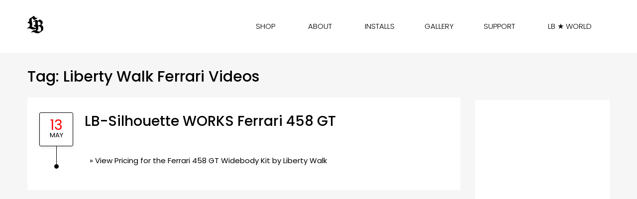

--- FILE ---
content_type: text/html; charset=UTF-8
request_url: https://libertywalk.shop/tag/liberty-walk-ferrari-videos/
body_size: 21825
content:
<!DOCTYPE html>
<html lang="en-US" prefix="og: https://ogp.me/ns#">

	<head>
		<meta name="facebook-domain-verification" content="w20hn9zjbdyb43rj7i309xkf93qiap" />
<script data-ad-client="ca-pub-2530553089727430" async src="https://pagead2.googlesyndication.com/pagead/js/adsbygoogle.js"></script>
		<meta name="google-site-verification" content="CdIZpd9UFsASENXF3ZVbwU9N1odNk0tZpUolwBtV1PA" />
		<meta charset="UTF-8">
		<meta name="viewport" content="width=device-width, initial-scale=1">
		<link rel="profile" href="http://gmpg.org/xfn/11">
				
<!-- Search Engine Optimization by Rank Math - https://rankmath.com/ -->
<title>Liberty Walk Ferrari Videos Archives - Liberty Walk Shop | Official Liberty Walk Body Kits</title>
<meta name="robots" content="index, follow, max-snippet:-1, max-video-preview:-1, max-image-preview:large"/>
<link rel="canonical" href="https://libertywalk.shop/tag/liberty-walk-ferrari-videos/" />
<meta property="og:locale" content="en_US" />
<meta property="og:type" content="article" />
<meta property="og:title" content="Liberty Walk Ferrari Videos Archives - Liberty Walk Shop | Official Liberty Walk Body Kits" />
<meta property="og:url" content="https://libertywalk.shop/tag/liberty-walk-ferrari-videos/" />
<meta property="og:site_name" content="Liberty Walk Shop | Official Liberty Walk Body Kits" />
<meta property="article:publisher" content="https://www.facebook.com/lbworksofficial" />
<meta property="og:image" content="https://libertywalk.shop/wp-content/uploads/2025/11/Liberty-Walk-LB-WORKS-Nissan-GT-R-R35-Type-II-Front-Fender.jpg" />
<meta property="og:image:secure_url" content="https://libertywalk.shop/wp-content/uploads/2025/11/Liberty-Walk-LB-WORKS-Nissan-GT-R-R35-Type-II-Front-Fender.jpg" />
<meta property="og:image:width" content="1400" />
<meta property="og:image:height" content="933" />
<meta property="og:image:alt" content="Liberty Walk, LB-WORKS Nissan GT-R R35 Type 2" />
<meta property="og:image:type" content="image/jpeg" />
<meta name="twitter:card" content="summary_large_image" />
<meta name="twitter:title" content="Liberty Walk Ferrari Videos Archives - Liberty Walk Shop | Official Liberty Walk Body Kits" />
<meta name="twitter:site" content="@lbworksofficial" />
<meta name="twitter:image" content="https://libertywalk.shop/wp-content/uploads/2025/11/Liberty-Walk-LB-WORKS-Nissan-GT-R-R35-Type-II-Front-Fender.jpg" />
<script type="application/ld+json" class="rank-math-schema">{"@context":"https://schema.org","@graph":[{"@type":"AutoPartsStore","@id":"https://libertywalk.shop/#organization","name":"Liberty Walk Shop | Official Liberty Walk Body Kits","url":"https://libertywalk.shop","sameAs":["https://www.facebook.com/lbworksofficial","https://twitter.com/lbworksofficial"],"email":"info@libertywalk.shop","logo":{"@type":"ImageObject","@id":"https://libertywalk.shop/#logo","url":"https://libertywalk.shop/wp-content/uploads/2023/04/32x35_Liberty_Walk_USA_Shop.png","contentUrl":"https://libertywalk.shop/wp-content/uploads/2023/04/32x35_Liberty_Walk_USA_Shop.png","caption":"Liberty Walk Shop | Official Liberty Walk Body Kits","inLanguage":"en-US","width":"32","height":"35"},"openingHours":["Monday,Tuesday,Wednesday,Thursday,Friday,Saturday,Sunday 09:00-17:00"],"description":"Shop Liberty Walk Body Kits and view the latest LB\u2605Works, LB\u2605Performance and LB\u2605Nation Body Kits for Nissan, Lamborghini, Ford, Scion, Ferrari, Mazda, Nissan, McLaren, Toyota, Dodge and more. Browse all Official Liberty Walk Body Kits Now from an Official North America, United States, Canada online shop for Liberty Walk Body Kits, LB Performance Body Kits, LB Works Body Kits, and LB Nation Body Kits. Contact us today to learn more about pricing, shipping and importing authentic Liberty Walk Body Kits.","image":{"@id":"https://libertywalk.shop/#logo"}},{"@type":"WebSite","@id":"https://libertywalk.shop/#website","url":"https://libertywalk.shop","name":"Liberty Walk Shop | Official Liberty Walk Body Kits","alternateName":"Liberty Walk Shop","publisher":{"@id":"https://libertywalk.shop/#organization"},"inLanguage":"en-US"},{"@type":"CollectionPage","@id":"https://libertywalk.shop/tag/liberty-walk-ferrari-videos/#webpage","url":"https://libertywalk.shop/tag/liberty-walk-ferrari-videos/","name":"Liberty Walk Ferrari Videos Archives - Liberty Walk Shop | Official Liberty Walk Body Kits","isPartOf":{"@id":"https://libertywalk.shop/#website"},"inLanguage":"en-US"}]}</script>
<!-- /Rank Math WordPress SEO plugin -->

<link rel='dns-prefetch' href='//maxcdn.bootstrapcdn.com' />
<link rel='dns-prefetch' href='//fonts.googleapis.com' />
<link href='https://fonts.gstatic.com' crossorigin rel='preconnect' />
<link rel="alternate" type="application/rss+xml" title="Liberty Walk Shop | Official Liberty Walk Body Kits &raquo; Feed" href="https://libertywalk.shop/feed/" />
<link rel="alternate" type="application/rss+xml" title="Liberty Walk Shop | Official Liberty Walk Body Kits &raquo; Comments Feed" href="https://libertywalk.shop/comments/feed/" />
<link rel="alternate" type="application/rss+xml" title="Liberty Walk Shop | Official Liberty Walk Body Kits &raquo; Liberty Walk Ferrari Videos Tag Feed" href="https://libertywalk.shop/tag/liberty-walk-ferrari-videos/feed/" />
		<style>
			.lazyload,
			.lazyloading {
				max-width: 100%;
			}
		</style>
		<style id='wp-img-auto-sizes-contain-inline-css' type='text/css'>
img:is([sizes=auto i],[sizes^="auto," i]){contain-intrinsic-size:3000px 1500px}
/*# sourceURL=wp-img-auto-sizes-contain-inline-css */
</style>
<style id='wp-emoji-styles-inline-css' type='text/css'>

	img.wp-smiley, img.emoji {
		display: inline !important;
		border: none !important;
		box-shadow: none !important;
		height: 1em !important;
		width: 1em !important;
		margin: 0 0.07em !important;
		vertical-align: -0.1em !important;
		background: none !important;
		padding: 0 !important;
	}
/*# sourceURL=wp-emoji-styles-inline-css */
</style>
<style id='classic-theme-styles-inline-css' type='text/css'>
/*! This file is auto-generated */
.wp-block-button__link{color:#fff;background-color:#32373c;border-radius:9999px;box-shadow:none;text-decoration:none;padding:calc(.667em + 2px) calc(1.333em + 2px);font-size:1.125em}.wp-block-file__button{background:#32373c;color:#fff;text-decoration:none}
/*# sourceURL=/wp-includes/css/classic-themes.min.css */
</style>
<style id='global-styles-inline-css' type='text/css'>
:root{--wp--preset--aspect-ratio--square: 1;--wp--preset--aspect-ratio--4-3: 4/3;--wp--preset--aspect-ratio--3-4: 3/4;--wp--preset--aspect-ratio--3-2: 3/2;--wp--preset--aspect-ratio--2-3: 2/3;--wp--preset--aspect-ratio--16-9: 16/9;--wp--preset--aspect-ratio--9-16: 9/16;--wp--preset--color--black: #000000;--wp--preset--color--cyan-bluish-gray: #abb8c3;--wp--preset--color--white: #ffffff;--wp--preset--color--pale-pink: #f78da7;--wp--preset--color--vivid-red: #cf2e2e;--wp--preset--color--luminous-vivid-orange: #ff6900;--wp--preset--color--luminous-vivid-amber: #fcb900;--wp--preset--color--light-green-cyan: #7bdcb5;--wp--preset--color--vivid-green-cyan: #00d084;--wp--preset--color--pale-cyan-blue: #8ed1fc;--wp--preset--color--vivid-cyan-blue: #0693e3;--wp--preset--color--vivid-purple: #9b51e0;--wp--preset--gradient--vivid-cyan-blue-to-vivid-purple: linear-gradient(135deg,rgb(6,147,227) 0%,rgb(155,81,224) 100%);--wp--preset--gradient--light-green-cyan-to-vivid-green-cyan: linear-gradient(135deg,rgb(122,220,180) 0%,rgb(0,208,130) 100%);--wp--preset--gradient--luminous-vivid-amber-to-luminous-vivid-orange: linear-gradient(135deg,rgb(252,185,0) 0%,rgb(255,105,0) 100%);--wp--preset--gradient--luminous-vivid-orange-to-vivid-red: linear-gradient(135deg,rgb(255,105,0) 0%,rgb(207,46,46) 100%);--wp--preset--gradient--very-light-gray-to-cyan-bluish-gray: linear-gradient(135deg,rgb(238,238,238) 0%,rgb(169,184,195) 100%);--wp--preset--gradient--cool-to-warm-spectrum: linear-gradient(135deg,rgb(74,234,220) 0%,rgb(151,120,209) 20%,rgb(207,42,186) 40%,rgb(238,44,130) 60%,rgb(251,105,98) 80%,rgb(254,248,76) 100%);--wp--preset--gradient--blush-light-purple: linear-gradient(135deg,rgb(255,206,236) 0%,rgb(152,150,240) 100%);--wp--preset--gradient--blush-bordeaux: linear-gradient(135deg,rgb(254,205,165) 0%,rgb(254,45,45) 50%,rgb(107,0,62) 100%);--wp--preset--gradient--luminous-dusk: linear-gradient(135deg,rgb(255,203,112) 0%,rgb(199,81,192) 50%,rgb(65,88,208) 100%);--wp--preset--gradient--pale-ocean: linear-gradient(135deg,rgb(255,245,203) 0%,rgb(182,227,212) 50%,rgb(51,167,181) 100%);--wp--preset--gradient--electric-grass: linear-gradient(135deg,rgb(202,248,128) 0%,rgb(113,206,126) 100%);--wp--preset--gradient--midnight: linear-gradient(135deg,rgb(2,3,129) 0%,rgb(40,116,252) 100%);--wp--preset--font-size--small: 13px;--wp--preset--font-size--medium: 20px;--wp--preset--font-size--large: 36px;--wp--preset--font-size--x-large: 42px;--wp--preset--spacing--20: 0.44rem;--wp--preset--spacing--30: 0.67rem;--wp--preset--spacing--40: 1rem;--wp--preset--spacing--50: 1.5rem;--wp--preset--spacing--60: 2.25rem;--wp--preset--spacing--70: 3.38rem;--wp--preset--spacing--80: 5.06rem;--wp--preset--shadow--natural: 6px 6px 9px rgba(0, 0, 0, 0.2);--wp--preset--shadow--deep: 12px 12px 50px rgba(0, 0, 0, 0.4);--wp--preset--shadow--sharp: 6px 6px 0px rgba(0, 0, 0, 0.2);--wp--preset--shadow--outlined: 6px 6px 0px -3px rgb(255, 255, 255), 6px 6px rgb(0, 0, 0);--wp--preset--shadow--crisp: 6px 6px 0px rgb(0, 0, 0);}:where(.is-layout-flex){gap: 0.5em;}:where(.is-layout-grid){gap: 0.5em;}body .is-layout-flex{display: flex;}.is-layout-flex{flex-wrap: wrap;align-items: center;}.is-layout-flex > :is(*, div){margin: 0;}body .is-layout-grid{display: grid;}.is-layout-grid > :is(*, div){margin: 0;}:where(.wp-block-columns.is-layout-flex){gap: 2em;}:where(.wp-block-columns.is-layout-grid){gap: 2em;}:where(.wp-block-post-template.is-layout-flex){gap: 1.25em;}:where(.wp-block-post-template.is-layout-grid){gap: 1.25em;}.has-black-color{color: var(--wp--preset--color--black) !important;}.has-cyan-bluish-gray-color{color: var(--wp--preset--color--cyan-bluish-gray) !important;}.has-white-color{color: var(--wp--preset--color--white) !important;}.has-pale-pink-color{color: var(--wp--preset--color--pale-pink) !important;}.has-vivid-red-color{color: var(--wp--preset--color--vivid-red) !important;}.has-luminous-vivid-orange-color{color: var(--wp--preset--color--luminous-vivid-orange) !important;}.has-luminous-vivid-amber-color{color: var(--wp--preset--color--luminous-vivid-amber) !important;}.has-light-green-cyan-color{color: var(--wp--preset--color--light-green-cyan) !important;}.has-vivid-green-cyan-color{color: var(--wp--preset--color--vivid-green-cyan) !important;}.has-pale-cyan-blue-color{color: var(--wp--preset--color--pale-cyan-blue) !important;}.has-vivid-cyan-blue-color{color: var(--wp--preset--color--vivid-cyan-blue) !important;}.has-vivid-purple-color{color: var(--wp--preset--color--vivid-purple) !important;}.has-black-background-color{background-color: var(--wp--preset--color--black) !important;}.has-cyan-bluish-gray-background-color{background-color: var(--wp--preset--color--cyan-bluish-gray) !important;}.has-white-background-color{background-color: var(--wp--preset--color--white) !important;}.has-pale-pink-background-color{background-color: var(--wp--preset--color--pale-pink) !important;}.has-vivid-red-background-color{background-color: var(--wp--preset--color--vivid-red) !important;}.has-luminous-vivid-orange-background-color{background-color: var(--wp--preset--color--luminous-vivid-orange) !important;}.has-luminous-vivid-amber-background-color{background-color: var(--wp--preset--color--luminous-vivid-amber) !important;}.has-light-green-cyan-background-color{background-color: var(--wp--preset--color--light-green-cyan) !important;}.has-vivid-green-cyan-background-color{background-color: var(--wp--preset--color--vivid-green-cyan) !important;}.has-pale-cyan-blue-background-color{background-color: var(--wp--preset--color--pale-cyan-blue) !important;}.has-vivid-cyan-blue-background-color{background-color: var(--wp--preset--color--vivid-cyan-blue) !important;}.has-vivid-purple-background-color{background-color: var(--wp--preset--color--vivid-purple) !important;}.has-black-border-color{border-color: var(--wp--preset--color--black) !important;}.has-cyan-bluish-gray-border-color{border-color: var(--wp--preset--color--cyan-bluish-gray) !important;}.has-white-border-color{border-color: var(--wp--preset--color--white) !important;}.has-pale-pink-border-color{border-color: var(--wp--preset--color--pale-pink) !important;}.has-vivid-red-border-color{border-color: var(--wp--preset--color--vivid-red) !important;}.has-luminous-vivid-orange-border-color{border-color: var(--wp--preset--color--luminous-vivid-orange) !important;}.has-luminous-vivid-amber-border-color{border-color: var(--wp--preset--color--luminous-vivid-amber) !important;}.has-light-green-cyan-border-color{border-color: var(--wp--preset--color--light-green-cyan) !important;}.has-vivid-green-cyan-border-color{border-color: var(--wp--preset--color--vivid-green-cyan) !important;}.has-pale-cyan-blue-border-color{border-color: var(--wp--preset--color--pale-cyan-blue) !important;}.has-vivid-cyan-blue-border-color{border-color: var(--wp--preset--color--vivid-cyan-blue) !important;}.has-vivid-purple-border-color{border-color: var(--wp--preset--color--vivid-purple) !important;}.has-vivid-cyan-blue-to-vivid-purple-gradient-background{background: var(--wp--preset--gradient--vivid-cyan-blue-to-vivid-purple) !important;}.has-light-green-cyan-to-vivid-green-cyan-gradient-background{background: var(--wp--preset--gradient--light-green-cyan-to-vivid-green-cyan) !important;}.has-luminous-vivid-amber-to-luminous-vivid-orange-gradient-background{background: var(--wp--preset--gradient--luminous-vivid-amber-to-luminous-vivid-orange) !important;}.has-luminous-vivid-orange-to-vivid-red-gradient-background{background: var(--wp--preset--gradient--luminous-vivid-orange-to-vivid-red) !important;}.has-very-light-gray-to-cyan-bluish-gray-gradient-background{background: var(--wp--preset--gradient--very-light-gray-to-cyan-bluish-gray) !important;}.has-cool-to-warm-spectrum-gradient-background{background: var(--wp--preset--gradient--cool-to-warm-spectrum) !important;}.has-blush-light-purple-gradient-background{background: var(--wp--preset--gradient--blush-light-purple) !important;}.has-blush-bordeaux-gradient-background{background: var(--wp--preset--gradient--blush-bordeaux) !important;}.has-luminous-dusk-gradient-background{background: var(--wp--preset--gradient--luminous-dusk) !important;}.has-pale-ocean-gradient-background{background: var(--wp--preset--gradient--pale-ocean) !important;}.has-electric-grass-gradient-background{background: var(--wp--preset--gradient--electric-grass) !important;}.has-midnight-gradient-background{background: var(--wp--preset--gradient--midnight) !important;}.has-small-font-size{font-size: var(--wp--preset--font-size--small) !important;}.has-medium-font-size{font-size: var(--wp--preset--font-size--medium) !important;}.has-large-font-size{font-size: var(--wp--preset--font-size--large) !important;}.has-x-large-font-size{font-size: var(--wp--preset--font-size--x-large) !important;}
:where(.wp-block-post-template.is-layout-flex){gap: 1.25em;}:where(.wp-block-post-template.is-layout-grid){gap: 1.25em;}
:where(.wp-block-term-template.is-layout-flex){gap: 1.25em;}:where(.wp-block-term-template.is-layout-grid){gap: 1.25em;}
:where(.wp-block-columns.is-layout-flex){gap: 2em;}:where(.wp-block-columns.is-layout-grid){gap: 2em;}
:root :where(.wp-block-pullquote){font-size: 1.5em;line-height: 1.6;}
/*# sourceURL=global-styles-inline-css */
</style>
<link rel='stylesheet' id='simply-gallery-block-frontend-css' href='https://libertywalk.shop/wp-content/plugins/simply-gallery-block/blocks/pgc_sgb.min.style.css?ver=3.3.2' type='text/css' media='all' />
<link rel='stylesheet' id='pgc-simply-gallery-plugin-lightbox-style-css' href='https://libertywalk.shop/wp-content/plugins/simply-gallery-block/plugins/pgc_sgb_lightbox.min.style.css?ver=3.3.2' type='text/css' media='all' />
<link rel='stylesheet' id='tz-public-styles-css' href='https://libertywalk.shop/wp-content/plugins/tz-feature-pack/public/css/tz-feature-pack-public.css?ver=1.0.3' type='text/css' media='all' />
<link rel='stylesheet' id='tz-widget-styles-css' href='https://libertywalk.shop/wp-content/plugins/tz-feature-pack/public/css/frontend-widget-styles.css?ver=1.0.3' type='text/css' media='all' />
<link rel='stylesheet' id='tz-elementor-styles-css' href='https://libertywalk.shop/wp-content/plugins/tz-feature-pack/public/css/elementor-widgets-styles.css?ver=1.0.3' type='text/css' media='all' />
<link rel='stylesheet' id='cdn-font-awesome-css' href='https://maxcdn.bootstrapcdn.com/font-awesome/4.7.0/css/font-awesome.min.css?ver=6.9' type='text/css' media='all' />
<link rel='stylesheet' id='woocommerce-smallscreen-css' href='https://libertywalk.shop/wp-content/plugins/woocommerce/assets/css/woocommerce-smallscreen.css?ver=10.4.3' type='text/css' media='only screen and (max-width: 768px)' />
<style id='woocommerce-inline-inline-css' type='text/css'>
.woocommerce form .form-row .required { visibility: visible; }
/*# sourceURL=woocommerce-inline-inline-css */
</style>
<link rel='stylesheet' id='megamenu-css' href='https://libertywalk.shop/wp-content/uploads/maxmegamenu/style.css?ver=fcd8b2' type='text/css' media='all' />
<link rel='stylesheet' id='dashicons-css' href='https://libertywalk.shop/wp-includes/css/dashicons.min.css?ver=6.9' type='text/css' media='all' />
<link rel='stylesheet' id='chromium-style-css' href='https://libertywalk.shop/wp-content/themes/chromium/style.css?ver=6.9' type='text/css' media='all' />
<style id='chromium-style-inline-css' type='text/css'>
@media screen and (min-width: 1024px){
						.product-images-wrapper .flex-control-thumbs {
							width: 120px !important;
						}
					}
/*# sourceURL=chromium-style-inline-css */
</style>
<link rel='stylesheet' id='chromium-fonts-css' href='https://libertywalk.shop/wp-content/themes/chromium/assets/css/fonts.css?ver=6.9' type='text/css' media='all' />
<link rel='stylesheet' id='fontawesome-css' href='https://libertywalk.shop/wp-content/themes/chromium/assets/css/font-awesome.min.css?ver=6.9' type='text/css' media='all' />
<link rel='stylesheet' id='chromium-woo-styles-css' href='https://libertywalk.shop/wp-content/themes/chromium/assets/css/woo-styles.css?ver=6.9' type='text/css' media='all' />
<link rel='stylesheet' id='chromium-google-fonts-css' href='https://fonts.googleapis.com/css?family=Poppins%3A100%2C100italic%2C300%2C300italic%2C400%2C400italic%2C500%2C500italic%2C700%2C700italic%2C900%2C900italic%7COswald%3A100%2C100italic%2C300%2C300italic%2C400%2C400italic%2C500%2C500italic%2C700%2C700italic%2C900%2C900italic&#038;subset=latin%2Clatin-ext' type='text/css' media='all' />
<script type="text/javascript" src="https://libertywalk.shop/wp-includes/js/jquery/jquery.min.js?ver=3.7.1" id="jquery-core-js"></script>
<script type="text/javascript" src="https://libertywalk.shop/wp-includes/js/jquery/jquery-migrate.min.js?ver=3.4.1" id="jquery-migrate-js"></script>
<script type="text/javascript" src="https://libertywalk.shop/wp-content/plugins/woocommerce/assets/js/jquery-blockui/jquery.blockUI.min.js?ver=2.7.0-wc.10.4.3" id="wc-jquery-blockui-js" defer="defer" data-wp-strategy="defer"></script>
<script type="text/javascript" id="wc-add-to-cart-js-extra">
/* <![CDATA[ */
var wc_add_to_cart_params = {"ajax_url":"/wp-admin/admin-ajax.php","wc_ajax_url":"/?wc-ajax=%%endpoint%%","i18n_view_cart":"View cart","cart_url":"https://libertywalk.shop/cart/","is_cart":"","cart_redirect_after_add":"yes"};
//# sourceURL=wc-add-to-cart-js-extra
/* ]]> */
</script>
<script type="text/javascript" src="https://libertywalk.shop/wp-content/plugins/woocommerce/assets/js/frontend/add-to-cart.min.js?ver=10.4.3" id="wc-add-to-cart-js" defer="defer" data-wp-strategy="defer"></script>
<script type="text/javascript" src="https://libertywalk.shop/wp-content/plugins/woocommerce/assets/js/js-cookie/js.cookie.min.js?ver=2.1.4-wc.10.4.3" id="wc-js-cookie-js" defer="defer" data-wp-strategy="defer"></script>
<script type="text/javascript" id="woocommerce-js-extra">
/* <![CDATA[ */
var woocommerce_params = {"ajax_url":"/wp-admin/admin-ajax.php","wc_ajax_url":"/?wc-ajax=%%endpoint%%","i18n_password_show":"Show password","i18n_password_hide":"Hide password"};
//# sourceURL=woocommerce-js-extra
/* ]]> */
</script>
<script type="text/javascript" src="https://libertywalk.shop/wp-content/plugins/woocommerce/assets/js/frontend/woocommerce.min.js?ver=10.4.3" id="woocommerce-js" defer="defer" data-wp-strategy="defer"></script>
<script type="text/javascript" id="WCPAY_ASSETS-js-extra">
/* <![CDATA[ */
var wcpayAssets = {"url":"https://libertywalk.shop/wp-content/plugins/woocommerce-payments/dist/"};
//# sourceURL=WCPAY_ASSETS-js-extra
/* ]]> */
</script>
<link rel="https://api.w.org/" href="https://libertywalk.shop/wp-json/" /><link rel="alternate" title="JSON" type="application/json" href="https://libertywalk.shop/wp-json/wp/v2/tags/353" /><link rel="EditURI" type="application/rsd+xml" title="RSD" href="https://libertywalk.shop/xmlrpc.php?rsd" />
<meta name="generator" content="WordPress 6.9" />
<noscript><style>.simply-gallery-amp{ display: block !important; }</style></noscript><noscript><style>.sgb-preloader{ display: none !important; }</style></noscript>		<script>
			document.documentElement.className = document.documentElement.className.replace('no-js', 'js');
		</script>
				<style>
			.no-js img.lazyload {
				display: none;
			}

			figure.wp-block-image img.lazyloading {
				min-width: 150px;
			}

			.lazyload,
			.lazyloading {
				--smush-placeholder-width: 100px;
				--smush-placeholder-aspect-ratio: 1/1;
				width: var(--smush-image-width, var(--smush-placeholder-width)) !important;
				aspect-ratio: var(--smush-image-aspect-ratio, var(--smush-placeholder-aspect-ratio)) !important;
			}

						.lazyload, .lazyloading {
				opacity: 0;
			}

			.lazyloaded {
				opacity: 1;
				transition: opacity 400ms;
				transition-delay: 0ms;
			}

					</style>
			<noscript><style>.woocommerce-product-gallery{ opacity: 1 !important; }</style></noscript>
	<meta name="generator" content="Elementor 3.34.4; features: additional_custom_breakpoints; settings: css_print_method-external, google_font-enabled, font_display-auto">
<style type="text/css">.recentcomments a{display:inline !important;padding:0 !important;margin:0 !important;}</style>			<style>
				.e-con.e-parent:nth-of-type(n+4):not(.e-lazyloaded):not(.e-no-lazyload),
				.e-con.e-parent:nth-of-type(n+4):not(.e-lazyloaded):not(.e-no-lazyload) * {
					background-image: none !important;
				}
				@media screen and (max-height: 1024px) {
					.e-con.e-parent:nth-of-type(n+3):not(.e-lazyloaded):not(.e-no-lazyload),
					.e-con.e-parent:nth-of-type(n+3):not(.e-lazyloaded):not(.e-no-lazyload) * {
						background-image: none !important;
					}
				}
				@media screen and (max-height: 640px) {
					.e-con.e-parent:nth-of-type(n+2):not(.e-lazyloaded):not(.e-no-lazyload),
					.e-con.e-parent:nth-of-type(n+2):not(.e-lazyloaded):not(.e-no-lazyload) * {
						background-image: none !important;
					}
				}
			</style>
			<link rel="icon" href="https://libertywalk.shop/wp-content/uploads/2022/12/cropped-lb-gif-1-32x32.png" sizes="32x32" />
<link rel="icon" href="https://libertywalk.shop/wp-content/uploads/2022/12/cropped-lb-gif-1-192x192.png" sizes="192x192" />
<link rel="apple-touch-icon" href="https://libertywalk.shop/wp-content/uploads/2022/12/cropped-lb-gif-1-180x180.png" />
<meta name="msapplication-TileImage" content="https://libertywalk.shop/wp-content/uploads/2022/12/cropped-lb-gif-1-270x270.png" />
		<style type="text/css" id="wp-custom-css">
			/* removes woopay */
.wcpay-express-checkout-wrapper, .wc-block-components-express-payment__event-buttons {display: none !important;}

/* checkout button green button */
.checkout-button.button {color: #ffffff !important; background-color: #0CAA17 !important; text-transform: uppercase !important; border: 2px solid; border-color: #0CAA17 !important;}
.checkout-button.button:hover {color: #000000 !important; background-color: #0CAA17 !important; text-transform: uppercase !important; border: 2px solid; border-color: #0CAA17 !important;}

/* single add to cart page green button */
.single_add_to_cart_button {color: #ffffff !important;	text-transform: uppercase; background-color: #0CAA17 !important; border: 2px solid; border-color: #0CAA17 !important;  }
.single_add_to_cart_button:hover {color: #000000 !important; text-transform: uppercase; background-color: #0CAA17 !important; border: 2px solid; border-color: #0CAA17 !important; }

.black-btn 
{ background-color: #000; /* solid black background */ 
	color: #fff; /* white text for contrast */ 
	padding: 4px 8px; /* comfortable spacing */ 
	border: none; /* remove default border */ 
	border-radius: 4px; /* slightly rounded corners */ 
	cursor: pointer; /* pointer cursor on hover */ 
	font-size: 12px; /* readable text size */ transition: background 0.2s; /* smooth hover effect */ } .black-btn:hover { background-color: #333; /* lighter black on hover */ }


/* hiding broken breadcrumbs */ 
.woocommerce-breadcrumb {
        display: none !important;
    }





		</style>
		<style id="kirki-inline-styles">.site-header h1.site-title{font-family:Oswald;color:#000000;}.filters-wrapper li{color:#ffffff;background-color:#020202;}.filters-wrapper li:active,.filters-wrapper li:focus,.filters-wrapper li:hover{color:#020202;background-color:#ffffff;}.site-header{background-image:url("https://libertywalk.shop/wp-content/uploads/2022/12/bg.jpg");background-color:#ffffff;background-repeat:no-repeat;background-position:center center;background-attachment:scroll;font-family:Poppins;-webkit-background-size:auto;-moz-background-size:auto;-ms-background-size:auto;-o-background-size:auto;background-size:auto;}.primary-nav{background-color:#ffffff;}.site-footer{background:#ffffff;background-color:#ffffff;background-repeat:repeat-all;background-position:center center;background-attachment:scroll;color:#9a9a9a;-webkit-background-size:cover;-moz-background-size:cover;-ms-background-size:cover;-o-background-size:cover;background-size:cover;}body{font-family:Poppins;}.tz-product-tabs .nav-tabs > li > a:active,.tz-product-tabs .nav-tabs > li > a:focus,.tz-product-tabs .nav-tabs > li > a:hover,.tz-product-tabs .nav-tabs > li.active > a,.tz-sales-carousel .sale-title-wrapper span,body,ul#shipping_method .amount{color:#000000;}#ship-to-different-address,.author-info .author-bio,.blog article.type-post,.comments-area .comment,.comments-area .pingback,.elementor-widget .product_list_widget .price del,.form-row label,.quantity input[type=number],.shop_table.cart td.product-price,.site-breadcrumbs,.tz-categories-grid li:not(.show-all) a,.tz-from-blog .entry-excerpt,.tz-hoverable-tabs p a,.tz-login-form-wrapper p::after,.tz-product-tabs .nav-tabs > li > a,.tz-sales-carousel .countdown-section::before,.tz-sales-carousel .price-wrapper del,.tz-sales-carousel .sale-description,.widget .product_list_widget .price del,.widget_calendar,.widget_tz_shopping_cart .widget_shopping_cart_content .total strong,.widget_tz_shopping_cart ul.cart_list li a.remove,.woocommerce-Reviews .description,.woocommerce-checkout-review-order-table tbody tr,td.product-remove a,ul#shipping_method li input + label{color:#000000;}td.product-remove a{border-color:#000000;}.quantity .quantity-button:after,.quantity .quantity-button:before{background-color:#000000;}.blog-grid-posts article.type-post .post-date-wrapper span.border,.chromium-look-tires .hgroup-sidebar .widget_tz_shopping_cart .heading,.elementor-widget .product_list_widget .save-percent,.product .onsale,.product .onsale:before,.product .save-percent,.product.badges-style-3 .onsale,.site-header .compare-count-wrapper,.site-header .wishlist-count-wrapper,.site-sidebar.style-1 .widget .widget-title:after,.site-sidebar.style-1 .widget:not(.widget_tz_categories) .widget-title span:after,.tz-from-blog .item-content ul.post-categories a,.tz-like-wrapper .wrapper a:hover,.tz-product-tabs .nav-tabs > li > a::before,.tz-sales-carousel .countdown-section,.ui-slider-horizontal .ui-slider-range,.widget .product_list_widget .save-percent,.widget_categories ul li:before, .widget_archive ul li:before, .widget_pages ul li:before, .widget_rss ul li:before, .widget_nav_menu ul li:before,.widget_tz_categories.alt-style .widget-title,.widget_tz_socials ul.inline-mode li i:hover,article.type-post .custom-post-label,body:not(.chromium-look-tires) .widget_tz_shopping_cart .heading .cart-count-wrapper,figure.effect-sarah,ul.tabs.wc-tabs > li > a::before{background-color:#ff0000;}.button.tm-woocompare-button-single:before,.button.tm-woowishlist-button-single:before,.cart_totals tr.order-total td,.chromium-look-tires .hgroup-sidebar .widget_tz_shopping_cart .heading .cart-count-wrapper,.chromium-look-tools .tz-login-heading .logged-in-as span,.chromium-product-style-3 li.product:hover .button.add_to_cart_button::before,.chromium-product-style-3 li.product:hover .button.ajax_add_to_cart::before,.chromium-product-style-4 li.product:hover .button.add_to_cart_button::before,.chromium-product-style-4 li.product:hover .button.ajax_add_to_cart::before,.comment-form-rating p.stars a,.date-cat-wrapper span,.entry-summary .button.tm-woocompare-page-button:active,.entry-summary .button.tm-woocompare-page-button:focus,.entry-summary .button.tm-woocompare-page-button:hover,.entry-summary .button.tm-woowishlist-page-button:active,.entry-summary .button.tm-woowishlist-page-button:focus,.entry-summary .button.tm-woowishlist-page-button:hover,.post-date-wrapper span:not(.border),.price ins .woocommerce-Price-amount,.tz-sales-carousel .amount,.tz-sales-carousel .countdown-wrapper.style-2 .countdown-amount,.tz-sales-carousel .sale-title-wrapper,.wc-layered-nav-rating .star-rating span::before,.widget_layered_nav_filters ul li a:before,.widget_tz_hot_offers .countdown-amount,.woocommerce-checkout-review-order-table .order-total td,article.format-quote .quote-wrapper i::before,blockquote:before,td.product-remove a:active,td.product-remove a:focus,td.product-remove a:hover{color:#ff0000;}.home-hero-search.elementor-widget-tabs .elementor-tab-title.elementor-active,.product .onsale:before,.tz-product-tabs .tab-nav-wrapper .nav-tabs>li>a::after,.widget_tz_categories.alt-style,td.product-remove a:active,td.product-remove a:focus,td.product-remove a:hover{border-color:#ff0000;}.chromium-product-style-2 li.product .buttons-wrapper .button,.entry-summary .button.tm-woocompare-page-button,.entry-summary .button.tm-woowishlist-page-button,.product .star-rating span:before,.product-shares-wrapper .tz-social-links .wrapper a:hover,.product-shares-wrapper .tz-social-links .wrapper a:hover i::before,.product_list_widget .star-rating span::before,.related-posts .date,.tab-content-grid a:active,.tab-content-grid a:focus,.tab-content-grid a:hover,.tab-content-grid ul li:first-child a:active,.tab-content-grid ul li:first-child a:focus,.tab-content-grid ul li:first-child a:hover,.tz-from-blog .time-wrapper,article.type-post .entry-date,ul.posts-list .post-date{color:#ff0000;}.search .search-excerpt,.widget_layered_nav li.chosen a:before{background-color:#ff0000;}.widget_layered_nav li.chosen a:before{border-color:#ff0000;}.button.tm-woocompare-button-single,.button.tm-woowishlist-button-single,.nav-links span i:before,.show-all a:active,.show-all a:focus,.show-all a:hover,.show-all a:hover i:before,.site-sidebar .widget_calendar a,.widget.widget_tz_categories.alt-style a,a{color:#000000;}article.type-post .grid-wrapper .post-tags a:active,article.type-post .grid-wrapper .post-tags a:focus,article.type-post .grid-wrapper .post-tags a:hover,.blog-style-2 article.type-post .post-cats a:active,.blog-style-2 article.type-post .post-cats a:focus,.blog-style-2 article.type-post .post-cats a:hover,.button.tm-woocompare-button-single:active,.button.tm-woocompare-button-single:focus,.button.tm-woocompare-button-single:hover,.button.tm-woowishlist-button-single:active,.button.tm-woowishlist-button-single:focus,.button.tm-woowishlist-button-single:hover,.comment-author a:active,.comment-author a:focus,.comment-author a:hover,.entry-title a:active,.entry-title a:focus,.entry-title a:hover,.nav-links span:hover i:before,.related-posts .related-categorie:active,.related-posts .related-categorie:focus,.related-posts .related-categorie:hover,.related-posts h3 a:active,.related-posts h3 a:focus,.related-posts h3 a:hover,.show-all a,.show-all a i:before,.site-sidebar .widget_calendar a:active,.site-sidebar .widget_calendar a:focus,.site-sidebar .widget_calendar a:hover,.tz-categories-grid li:not(.show-all) a:active,.tz-categories-grid li:not(.show-all) a:focus,.tz-categories-grid li:not(.show-all) a:hover,.tz-hoverable-tabs p a:active,.tz-hoverable-tabs p a:focus,.tz-hoverable-tabs p a:hover,.widget.widget_tz_categories.alt-style a:active,.widget.widget_tz_categories.alt-style a:focus,.widget.widget_tz_categories.alt-style a:hover,a:active,a:focus,a:hover{color:#ff0000;}.site-sidebar a,.woocommerce-MyAccount-navigation a{color:#000000;}.site-sidebar .comment-author-link a:active,.site-sidebar .comment-author-link a:focus,.site-sidebar .comment-author-link a:hover,.site-sidebar a:active,.site-sidebar a:focus,.site-sidebar a:hover,.woocommerce-MyAccount-navigation a:active,.woocommerce-MyAccount-navigation a:focus,.woocommerce-MyAccount-navigation a:hover{color:#000;}.header-top a{color:#000000;}.header-top .tz-login-heading.inline a.login-button:active,.header-top .tz-login-heading.inline a.login-button:focus,.header-top .tz-login-heading.inline a.login-button:hover,.header-top a:active,.header-top a:focus,.header-top a:hover,.tz-login-heading.inline a.my-account:active,.tz-login-heading.inline a.my-account:focus,.tz-login-heading.inline a.my-account:hover{color:#000;}.site-footer a{color:#000000;}.site-footer a:active,.site-footer a:focus,.site-footer a:hover{color:#000;}.site-header .widget-heading,.site-header h1,.site-header h2,.site-header h3,.site-header h4,.site-header h5,.site-header h6{color:#000000;}.product .price,.product-shares-wrapper .tz-social-links .heading,.single-label span,.site-content h1,.site-content h2,.site-content h3,.site-content h4,.site-content h5,.site-content h6,.site-sidebar .comment-author-link,.site-sidebar .comment-author-link a,blockquote,div.product .price{color:#000000;}.site-sidebar h1,.site-sidebar h1 a,.site-sidebar h2,.site-sidebar h2 a,.site-sidebar h3,.site-sidebar h3 a,.site-sidebar h4,.site-sidebar h4 a,.site-sidebar h5,.site-sidebar h5 a,.site-sidebar h6,.site-sidebar h6 a{color:#000;}.site-footer h1,.site-footer h2,.site-footer h3,.site-footer h4,.site-footer h5,.site-footer h6{color:#000;}#comments,#reviews ol.commentlist,.ajax-auth .botom-links,.author-info h3,.blog.blog-grid-posts .meta-counters,.cart_totals h2,.comment .child-comments,.cross-sells h2,.elementor-widget h5,.post-date-wrapper .border,.post-navigation .nav-links,.primary-nav,.product-classic-style div.product .product-shares-wrapper,.site-header .tm-woocompare-widget-products,.site-header .tm-woowishlist-widget-products,.site-sidebar.style-1 .widget .screen-reader-text + .select-wrapper,.site-sidebar.style-1 .widget .widget-title + *,.tz-categories-grid.with-slider .title-wrapper,.tz-from-blog.style-2 .title-wrapper,.tz-hoverable-tabs ul.nav li,.tz-login-form-wrapper,.tz-login-form-wrapper .heading,.tz-product-tabs .tab-nav-wrapper,.widget .widget-title,.widget.widget_tz_categories.alt-style ul li,.widget_layered_nav ul li a:before,.widget_layered_nav_filters ul li a:before,.widget_price_filter .from,.widget_price_filter .to,.widget_tz_shopping_cart .mini-cart-heading,.widget_tz_shopping_cart .widget_shopping_cart_content,.widget_tz_shopping_cart .widget_shopping_cart_content .total,.widget_tz_shopping_cart ul.cart_list li a.remove,.woocommerce-MyAccount-navigation,.woocommerce-MyAccount-navigation ul li,.woocommerce-checkout h2,.woocommerce-checkout-review-order-table .img,article.type-post .post-cats,article.type-post .post-tags,figure.gallery-item:hover img,form.ajax-auth,table,table td,table th,table.order_details,table.order_details td,table.order_details th,ul.tabs.wc-tabs > li > a{border-color:#000;}.owl-carousel .owl-nav div + div::before,.tab-pane .slider-navi span + span::before,.title-wrapper .slider-navi span + span::before,.widget_tz_login_register + .widget:before,article.type-post .post-date-wrapper::after,article.type-post .post-date-wrapper::before,hr{background-color:#000;}.product .star-rating:before,.product_list_widget .star-rating::before,.tz-hoverable-tabs i.icon:before,.tz-testimonials .star-rating:before,.wc-layered-nav-rating .star-rating::before{color:#000;}.chromium-product-style-2 li.product .button::before,.chromium-product-style-3 li.product .button::before,.chromium-product-style-4 li.product .button::before,.meta-counters,.product .reviews-wrapper,.product-images-wrapper .woocommerce-product-gallery__trigger,.product-shares-wrapper .tz-social-links .wrapper a,.product-shares-wrapper .tz-social-links .wrapper a i::before,.quote-wrapper i::before,.related-posts .related-categorie,.tz-from-blog .post-views,.tz-from-blog.style-2 .item-content a.post-cat-link,.widget_archive .count,.widget_categories .count,.widget_search .search-form::before,.widget_tz_categories .count,article.type-post .time-wrapper i{color:#000;}.product-images-wrapper .woocommerce-product-gallery__trigger{border-color:#000;}.button,button,input,textarea{font-family:Poppins;}.button,.select2-container--default .select2-selection--single,.select2-dropdown,button,input,textarea{border-top-left-radius:2px;border-top-right-radius:2px;border-bottom-right-radius:2px;border-bottom-left-radius:2px;}input[type="color"],input[type="date"],input[type="datetime"],input[type="datetime-local"],input[type="email"],input[type="month"],input[type="number"],input[type="password"],input[type="range"],input[type="search"],input[type="tel"],input[type="text"],input[type="time"],input[type="url"],input[type="week"],textarea{color:#000000;background-color:#ffffff;}.product-pager::before,.select-wrapper::before,.select2-container--default .select2-search--dropdown .select2-search__field,.select2-container--default .select2-selection--single,.select2-dropdown,.woocommerce-ordering::before,input[type="color"],input[type="date"],input[type="datetime"],input[type="datetime-local"],input[type="email"],input[type="month"],input[type="number"],input[type="password"],input[type="range"],input[type="search"],input[type="tel"],input[type="text"],input[type="time"],input[type="url"],input[type="week"],select,textarea{border-color:#000000;}.select2-container--default .select2-selection--single .select2-selection__arrow:before{background-color:#000000;}.button,.logo-group-nav .menu a,.primary-nav .menu a,button,html input[type="button"],input[type="reset"],input[type="submit"]{color:#ffffff;}.button:active,.button:focus,.button:hover,.logo-group-nav .current-menu-item a,.logo-group-nav .menu a:active,.logo-group-nav .menu a:focus,.logo-group-nav .menu a:hover,.primary-nav .current-menu-item a,.primary-nav .menu a:active,.primary-nav .menu a:focus,.primary-nav .menu a:hover,button:active,button:focus,button:hover,html input[type="button"]:active,html input[type="button"]:focus,html input[type="button"]:hover,input[type="reset"]:active,input[type="reset"]:focus,input[type="reset"]:hover,input[type="submit"]:active,input[type="submit"]:focus,input[type="submit"]:hover{color:#020202;background-color:#ffffff;}.button,.chromium-look-tires .tz-categories-menu ul li:before,.logo-group-nav .menu a,.primary-nav .menu a,button,html input[type="button"],input[type="reset"],input[type="submit"]{background-color:#020202;}.primary-alt-btn .button,.primary-alt-btn button,.primary-alt-btn input[type="reset"],.primary-alt-btn input[type="submit"],.primary-alt-btn.button,.widget_mailchimpsf_widget .mc_signup_submit,figure.tz-banner .banner-button,html .primary-alt-btn input[type="button"]{color:#000000;background-color:#ffffff;}.primary-alt-btn .button:active,.primary-alt-btn .button:focus,.primary-alt-btn .button:hover,.primary-alt-btn button:active,.primary-alt-btn button:focus,.primary-alt-btn button:hover,.primary-alt-btn input[type="reset"]:active,.primary-alt-btn input[type="reset"]:focus,.primary-alt-btn input[type="reset"]:hover,.primary-alt-btn input[type="submit"]:active,.primary-alt-btn input[type="submit"]:focus,.primary-alt-btn input[type="submit"]:hover,.primary-alt-btn.button:active,.primary-alt-btn.button:focus,.primary-alt-btn.button:hover,.primary-alt-btn:hover .tz-banner .button,.widget_mailchimpsf_widget .mc_signup_submit:active,.widget_mailchimpsf_widget .mc_signup_submit:focus,.widget_mailchimpsf_widget .mc_signup_submit:hover,figure.tz-banner .banner-button:active,figure.tz-banner .banner-button:hover,html .primary-alt-btn input[type="button"]:active,html .primary-alt-btn input[type="button"]:focus,html .primary-alt-btn input[type="button"]:hover{color:#ffffff;background-color:#000000;}.button.alt,.button.empty-cart,.checkout-button.button,.checkout.button,.link-to-post.button,.single article.type-post .post-tags a,li.product .buttons-wrapper .button,li.product .excerpt-wrapper .button{color:#ffffff;background-color:#000000;}.button.alt:active,.button.alt:focus,.button.alt:hover,.button.empty-cart:active,.button.empty-cart:focus,.button.empty-cart:hover,.checkout-button.button:active,.checkout-button.button:focus,.checkout-button.button:hover,.checkout.button:active,.checkout.button:focus,.checkout.button:hover,.link-to-post.button:active,.link-to-post.button:focus,.link-to-post.button:hover,.single article.type-post .post-tags a:active,.single article.type-post .post-tags a:focus,.single article.type-post .post-tags a:hover,li.product .buttons-wrapper .button:active,li.product .buttons-wrapper .button:focus,li.product .buttons-wrapper .button:hover,li.product .excerpt-wrapper .button:active,li.product .excerpt-wrapper .button:focus,li.product .excerpt-wrapper .button:hover{color:#020202;background-color:#ffffff;}.secondary-alt-btn .button,.secondary-alt-btn button,.secondary-alt-btn input[type="reset"],.secondary-alt-btn input[type="submit"],.secondary-alt-btn.button,.site .dgwt-wcas-search-wrapp .dgwt-wcas-sf-wrapp .dgwt-wcas-search-submit,html .secondary-alt-btn input[type="button"]{color:#000000;background-color:#ffffff;}.secondary-alt-btn .button:active,.secondary-alt-btn .button:focus,.secondary-alt-btn .button:hover,.secondary-alt-btn button:active,.secondary-alt-btn button:focus,.secondary-alt-btn button:hover,.secondary-alt-btn input[type="reset"]:active,.secondary-alt-btn input[type="reset"]:focus,.secondary-alt-btn input[type="reset"]:hover,.secondary-alt-btn input[type="submit"]:active,.secondary-alt-btn input[type="submit"]:focus,.secondary-alt-btn input[type="submit"]:hover,.secondary-alt-btn.button:active,.secondary-alt-btn.button:focus,.secondary-alt-btn.button:hover,.secondary-alt-btn:hover .tz-banner .button,.site .dgwt-wcas-search-wrapp .dgwt-wcas-sf-wrapp .dgwt-wcas-search-submit:active,.site .dgwt-wcas-search-wrapp .dgwt-wcas-sf-wrapp .dgwt-wcas-search-submit:focus,.site .dgwt-wcas-search-wrapp .dgwt-wcas-sf-wrapp .dgwt-wcas-search-submit:hover,html .secondary-alt-btn input[type="button"]:active,html .secondary-alt-btn input[type="button"]:focus,html .secondary-alt-btn input[type="button"]:hover{color:#ffffff;background-color:#000000;}</style><style type="text/css">/** Mega Menu CSS: fs **/</style>
	</head>

	<body class="archive tag tag-liberty-walk-ferrari-videos tag-353 wp-custom-logo wp-theme-chromium theme-chromium woocommerce-no-js mega-menu-logo-group-nav layout-two-col-right site-boxed logo-pos-left blog-style-2 chromium-look-parts chromium-product-style-3 elementor-default elementor-kit-27989">

		<div id="page" class="site"><!-- Site's Wrapper -->

			<header class="site-header"><!-- Site's Header -->

				
				
	<div class="site-branding"><!-- Logo & hgroup -->

					<div class="site-logo" itemscope itemtype="http://schema.org/Organization">
					<a href="https://libertywalk.shop/" rel="home" title="Liberty Walk Shop | Official Liberty Walk Body Kits" itemprop="url">
						<img width="32" height="35" data-src="https://libertywalk.shop/wp-content/uploads/2023/04/32x35_Liberty_Walk_USA_Shop.png" class="attachment-full size-full lazyload" alt="Official Liberty Walk USA" decoding="async" src="[data-uri]" style="--smush-placeholder-width: 32px; --smush-placeholder-aspect-ratio: 32/35;" />					</a>
			</div>
		
		
					<nav id="logo-navigation" class="logo-group-nav logo-navigation" itemscope="itemscope" itemtype="http://schema.org/SiteNavigationElement">
                <button class="menu-toggle" aria-controls="primary-menu" aria-expanded="false">Menu</button>
                <a class="screen-reader-text skip-link" href="#content">Skip to content</a>
				<div id="mega-menu-wrap-logo-group-nav" class="mega-menu-wrap"><div class="mega-menu-toggle"><div class="mega-toggle-blocks-left"></div><div class="mega-toggle-blocks-center"><div class='mega-toggle-block mega-menu-toggle-block mega-toggle-block-1' id='mega-toggle-block-1' tabindex='0'><button class='mega-toggle-standard mega-toggle-label' aria-expanded='false'><span class='mega-toggle-label-closed'>SEARCH</span><span class='mega-toggle-label-open'>SEARCH</span></button></div></div><div class="mega-toggle-blocks-right"></div></div><ul id="mega-menu-logo-group-nav" class="mega-menu max-mega-menu mega-menu-horizontal mega-no-js" data-event="hover_intent" data-effect="fade_up" data-effect-speed="200" data-effect-mobile="disabled" data-effect-speed-mobile="0" data-panel-inner-width="600px" data-mobile-force-width="false" data-second-click="close" data-document-click="collapse" data-vertical-behaviour="accordion" data-breakpoint="768" data-unbind="true" data-mobile-state="collapse_all" data-mobile-direction="vertical" data-hover-intent-timeout="300" data-hover-intent-interval="100"><li class="mega-submenu mega-menu-item mega-menu-item-type-custom mega-menu-item-object-custom mega-menu-item-has-children mega-menu-megamenu mega-menu-grid mega-align-bottom-left mega-menu-grid mega-hide-sub-menu-on-mobile mega-menu-item-26201" id="mega-menu-item-26201"><a title="LIBERTY WALK BODY KITS – OFFICIAL SHOP" class="mega-menu-link" href="/body-kits" aria-expanded="false" tabindex="0">SHOP<span class="mega-indicator" aria-hidden="true"></span></a>
<ul class="mega-sub-menu" role='presentation'>
<li class="mega-menu-row" id="mega-menu-26201-0">
	<ul class="mega-sub-menu" style='--columns:4' role='presentation'>
<li class="mega-menu-column mega-menu-columns-1-of-4" style="--columns:4; --span:1" id="mega-menu-26201-0-0">
		<ul class="mega-sub-menu">
<li class="mega-menu-item mega-menu-item-type-taxonomy mega-menu-item-object-product_cat mega-menu-item-38946" id="mega-menu-item-38946"><a class="mega-menu-link" href="https://libertywalk.shop/usa/acura/">ACURA</a></li><li class="mega-menu-item mega-menu-item-type-taxonomy mega-menu-item-object-product_cat mega-menu-item-34651" id="mega-menu-item-34651"><a title="Audi Liberty Walk Body Kits" class="mega-menu-link" href="https://libertywalk.shop/usa/audi/">AUDI</a></li><li class="mega-menu-item mega-menu-item-type-taxonomy mega-menu-item-object-product_cat mega-menu-item-34652" id="mega-menu-item-34652"><a title="BMW Liberty Walk Body Kits" class="mega-menu-link" href="https://libertywalk.shop/usa/bmw/">BMW</a></li><li class="mega-menu-item mega-menu-item-type-taxonomy mega-menu-item-object-product_cat mega-menu-item-34807" id="mega-menu-item-34807"><a class="mega-menu-link" href="https://libertywalk.shop/usa/chevrolet/">CHEVROLET</a></li><li class="mega-menu-item mega-menu-item-type-taxonomy mega-menu-item-object-product_cat mega-menu-item-34656" id="mega-menu-item-34656"><a title="Dodge Liberty Walk Body Kits" class="mega-menu-link" href="https://libertywalk.shop/usa/dodge/">DODGE</a></li><li class="mega-menu-item mega-menu-item-type-taxonomy mega-menu-item-object-product_cat mega-menu-item-34657" id="mega-menu-item-34657"><a title="Ferrari Liberty Walk Body Kits" class="mega-menu-link" href="https://libertywalk.shop/usa/ferrari/">FERRARI</a></li>		</ul>
</li><li class="mega-menu-column mega-menu-columns-1-of-4" style="--columns:4; --span:1" id="mega-menu-26201-0-1">
		<ul class="mega-sub-menu">
<li class="mega-menu-item mega-menu-item-type-taxonomy mega-menu-item-object-product_cat mega-menu-item-34658" id="mega-menu-item-34658"><a title="Ford Mustang Liberty Walk Body Kits" class="mega-menu-link" href="https://libertywalk.shop/usa/ford/">FORD</a></li><li class="mega-menu-item mega-menu-item-type-taxonomy mega-menu-item-object-product_cat mega-menu-item-34660" id="mega-menu-item-34660"><a title="Jeep Liberty Walk Body Kits" class="mega-menu-link" href="https://libertywalk.shop/usa/jeep/">JEEP</a></li><li class="mega-menu-item mega-menu-item-type-taxonomy mega-menu-item-object-product_cat mega-menu-item-34659" id="mega-menu-item-34659"><a title="Infiniti Liberty Walk Body Kits" class="mega-menu-link" href="https://libertywalk.shop/usa/infiniti/">INFINITI</a></li><li class="mega-menu-item mega-menu-item-type-taxonomy mega-menu-item-object-product_cat mega-menu-item-34661" id="mega-menu-item-34661"><a title="Lamborghini Liberty Walk Body Kits" class="mega-menu-link" href="https://libertywalk.shop/usa/lamborghini/">LAMBORGHINI</a></li><li class="mega-menu-item mega-menu-item-type-taxonomy mega-menu-item-object-product_cat mega-menu-item-34662" id="mega-menu-item-34662"><a title="Lexus Liberty Walk Body Kits" class="mega-menu-link" href="https://libertywalk.shop/usa/lexus/">LEXUS</a></li><li class="mega-menu-item mega-menu-item-type-taxonomy mega-menu-item-object-product_cat mega-menu-item-34663" id="mega-menu-item-34663"><a title="Maserati Liberty Walk Body Kits" class="mega-menu-link" href="https://libertywalk.shop/usa/maserati/">MASERATI</a></li>		</ul>
</li><li class="mega-menu-column mega-menu-columns-1-of-4" style="--columns:4; --span:1" id="mega-menu-26201-0-2">
		<ul class="mega-sub-menu">
<li class="mega-menu-item mega-menu-item-type-taxonomy mega-menu-item-object-product_cat mega-menu-item-34664" id="mega-menu-item-34664"><a title="Mazda Liberty Walk Body Kits" class="mega-menu-link" href="https://libertywalk.shop/usa/mazda/">MAZDA</a></li><li class="mega-menu-item mega-menu-item-type-taxonomy mega-menu-item-object-product_cat mega-menu-item-34665" id="mega-menu-item-34665"><a title="McLaren Liberty Walk Body Kits" class="mega-menu-link" href="https://libertywalk.shop/usa/mclaren/">McLAREN</a></li><li class="mega-menu-item mega-menu-item-type-taxonomy mega-menu-item-object-product_cat mega-menu-item-34666" id="mega-menu-item-34666"><a title="Mercedes Liberty Walk Body Kits" class="mega-menu-link" href="https://libertywalk.shop/usa/mercedes-benz/">MERCEDES</a></li><li class="mega-menu-item mega-menu-item-type-taxonomy mega-menu-item-object-product_cat mega-menu-item-34667" id="mega-menu-item-34667"><a title="Mini Cooper R56 Liberty Walk Body Kits" class="mega-menu-link" href="https://libertywalk.shop/usa/mini/">MINI COOPER</a></li><li class="mega-menu-item mega-menu-item-type-taxonomy mega-menu-item-object-product_cat mega-menu-item-34668" id="mega-menu-item-34668"><a title="Nissan Liberty Walk Body Kits" class="mega-menu-link" href="https://libertywalk.shop/usa/nissan/">NISSAN</a></li><li class="mega-menu-item mega-menu-item-type-taxonomy mega-menu-item-object-product_cat mega-menu-item-34669" id="mega-menu-item-34669"><a title="Porsche Liberty Walk Body Kits" class="mega-menu-link" href="https://libertywalk.shop/usa/porsche/">PORSCHE</a></li>		</ul>
</li><li class="mega-menu-column mega-menu-columns-1-of-4" style="--columns:4; --span:1" id="mega-menu-26201-0-3">
		<ul class="mega-sub-menu">
<li class="mega-menu-item mega-menu-item-type-taxonomy mega-menu-item-object-product_cat mega-menu-item-34670" id="mega-menu-item-34670"><a title="Scion Liberty Walk Body Kits" class="mega-menu-link" href="https://libertywalk.shop/usa/scion/">SCION</a></li><li class="mega-menu-item mega-menu-item-type-taxonomy mega-menu-item-object-product_cat mega-menu-item-34671" id="mega-menu-item-34671"><a title="Subaru Liberty Walk Body Kits" class="mega-menu-link" href="https://libertywalk.shop/usa/subaru/">SUBARU</a></li><li class="mega-menu-item mega-menu-item-type-taxonomy mega-menu-item-object-product_cat mega-menu-item-38019" id="mega-menu-item-38019"><a class="mega-menu-link" href="https://libertywalk.shop/usa/tesla/">TESLA</a></li><li class="mega-menu-item mega-menu-item-type-taxonomy mega-menu-item-object-product_cat mega-menu-item-34674" id="mega-menu-item-34674"><a title="Toyota Liberty Walk Body Kits" class="mega-menu-link" href="https://libertywalk.shop/usa/toyota/">TOYOTA</a></li><li class="mega-menu-item mega-menu-item-type-custom mega-menu-item-object-custom mega-menu-item-38020" id="mega-menu-item-38020"><a title="View All Liberty Walk Body Kits" class="mega-menu-link" href="/body-kits/">VIEW ALL</a></li><li class="mega-menu-item mega-menu-item-type-custom mega-menu-item-object-custom mega-menu-item-38021" id="mega-menu-item-38021"><a class="mega-menu-link">    </a></li>		</ul>
</li>	</ul>
</li></ul>
</li><li class="mega-menu-item mega-menu-item-type-custom mega-menu-item-object-custom mega-align-bottom-left mega-menu-flyout mega-hide-on-desktop mega-menu-item-38351" id="mega-menu-item-38351"><a class="mega-menu-link" href="/body-kits/vehicle-selection/" tabindex="0">SELECT VEHICLE</a></li><li class="mega-menu-item mega-menu-item-type-custom mega-menu-item-object-custom mega-menu-item-has-children mega-align-bottom-left mega-menu-flyout mega-menu-item-26203" id="mega-menu-item-26203"><a title="LEARN ABOUT THE LIBERTY WALK STORY" class="mega-menu-link" href="/about" aria-expanded="false" tabindex="0">ABOUT<span class="mega-indicator" aria-hidden="true"></span></a>
<ul class="mega-sub-menu">
<li class="mega-menu-item mega-menu-item-type-custom mega-menu-item-object-custom mega-menu-item-28419" id="mega-menu-item-28419"><a title="About Liberty Walk Shop USA" class="mega-menu-link" href="/about">ABOUT US</a></li><li class="mega-menu-item mega-menu-item-type-custom mega-menu-item-object-custom mega-menu-item-26272" id="mega-menu-item-26272"><a title="Liberty Walk Videos and Official Youtube Channel" class="mega-menu-link" href="/category/videos/">VIDEOS</a></li><li class="mega-menu-item mega-menu-item-type-custom mega-menu-item-object-custom mega-menu-item-28418" id="mega-menu-item-28418"><a title="Learn about LB-works, LB-performance and LB-nation from Liberty Walk" class="mega-menu-link" href="/lb-works-performance-nation/">LB★WORKS<br>LB★PERFORMANCE<br>LB★NATION</a></li></ul>
</li><li class="mega-menu-item mega-menu-item-type-custom mega-menu-item-object-custom mega-align-bottom-left mega-menu-flyout mega-menu-item-37345" id="mega-menu-item-37345"><a class="mega-menu-link" href="/installers" tabindex="0">INSTALLS</a></li><li class="mega-menu-item mega-menu-item-type-custom mega-menu-item-object-custom mega-align-bottom-left mega-menu-flyout mega-menu-item-26202" id="mega-menu-item-26202"><a title="Liberty Walk | LB Works | LB performance | LB Nation | Official Photo Gallery" class="mega-menu-link" href="/gallery" tabindex="0">GALLERY</a></li><li class="mega-menu-item mega-menu-item-type-custom mega-menu-item-object-custom mega-menu-item-has-children mega-align-bottom-left mega-menu-flyout mega-menu-item-26204" id="mega-menu-item-26204"><a title="Contact Liberty Walk USA" class="mega-menu-link" href="/support" aria-expanded="false" tabindex="0">SUPPORT<span class="mega-indicator" aria-hidden="true"></span></a>
<ul class="mega-sub-menu">
<li class="mega-menu-item mega-menu-item-type-post_type mega-menu-item-object-page mega-menu-item-27558" id="mega-menu-item-27558"><a title="Liberty Walk Shop Login My Account" class="mega-menu-link" href="https://libertywalk.shop/my-account/">MY ACCOUNT / LOG IN</a></li><li class="mega-menu-item mega-menu-item-type-post_type mega-menu-item-object-page mega-menu-item-32618" id="mega-menu-item-32618"><a title="Liberty Walk Shop Cart" class="mega-menu-link" href="https://libertywalk.shop/cart/">CART</a></li><li class="mega-menu-item mega-menu-item-type-post_type mega-menu-item-object-page mega-menu-item-32619" id="mega-menu-item-32619"><a title="Liberty Walk Shop Checkout Page" class="mega-menu-link" href="https://libertywalk.shop/checkout/">CHECKOUT</a></li><li class="mega-menu-item mega-menu-item-type-custom mega-menu-item-object-custom mega-menu-item-28422" id="mega-menu-item-28422"><a title="Lost password" class="mega-menu-link" href="https://libertywalk.shop/my-account/lost-password/">LOST PASSWORD</a></li><li class="mega-menu-item mega-menu-item-type-custom mega-menu-item-object-custom mega-menu-item-28423" id="mega-menu-item-28423"><a title="Contact Liberty Walk USA Canada North America Sales" class="mega-menu-link" href="/support/">CONTACT US</a></li></ul>
</li><li class="mega-promo mega-menu-item mega-menu-item-type-custom mega-menu-item-object-custom mega-menu-item-has-children mega-align-bottom-left mega-menu-flyout mega-hide-on-mobile mega-hide-sub-menu-on-mobile mega-menu-item-26259" id="mega-menu-item-26259"><a title="Liberty Walk Official Retailers" target="_blank" class="mega-menu-link" aria-expanded="false" tabindex="0">LB ★ WORLD<span class="mega-indicator" aria-hidden="true"></span></a>
<ul class="mega-sub-menu">
<li class="mega-menu-item mega-menu-item-type-custom mega-menu-item-object-custom mega-menu-item-32543" id="mega-menu-item-32543"><a title="Liberty Walk Japan" target="_blank" class="mega-menu-link" href="https://libertywalk.co.jp">JAPAN</a></li><li class="mega-menu-item mega-menu-item-type-custom mega-menu-item-object-custom mega-menu-item-32541" id="mega-menu-item-32541"><a title="Liberty Walk UK Europe" target="_blank" class="mega-menu-link" href="http://www.theperformance.co/">EUROPE</a></li><li class="mega-menu-item mega-menu-item-type-custom mega-menu-item-object-custom mega-menu-item-32545" id="mega-menu-item-32545"><a title="Liberty Walk South Africa" target="_blank" class="mega-menu-link" href="https://www.race1.co.za/">SOUTH AFRICA</a></li></ul>
</li></ul></div>			</nav>
		
	</div><!-- end of Logo & hgroup -->

				                			</header><!-- end of Site's Header -->

			
 	<main class="site-content" role="main" itemscope="itemscope" itemprop="mainContentOfPage"><!-- Main content -->

 	<div class="page-title"><span>Tag</span>: <span><span>Liberty</span> Walk Ferrari Videos</span></div>
 	
<article id="post-28804" class="post-28804 post type-post status-publish format-video hentry category-videos tag-352 tag-ferrari tag-lb-works-videos tag-liberty-walk-ferrari-videos tag-liberty-walk-videos post_format-post-format-video badges-style-2" itemscope="itemscope" itemtype="http://schema.org/Article"><!-- Article ID-28804 -->

	
	<div class="grid-wrapper">

			<div class="post-date-wrapper">
            <a href="https://libertywalk.shop/lb-silhouette-works-458-gt/" title="Click here to read more" rel="bookmark" itemprop="url">
                <span class="border"><span class="day">13</span>May</span>            </a>
		</div>
	
	<header class="entry-header"><!-- Article's Header -->
		<meta itemprop="mainEntityOfPage" content="https://libertywalk.shop/lb-silhouette-works-458-gt/"><h1 class="entry-title" itemprop="headline"><a href="https://libertywalk.shop/lb-silhouette-works-458-gt/" rel="bookmark" itemprop="url">LB-Silhouette WORKS Ferrari 458 GT</a></h1>		<div class="entry-header-meta">
					</div>

	</header><!-- end of Article's Header -->

	<div class="entry-content" itemprop="articleBody"><!-- Article's Content -->
				<div data-elementor-type="wp-post" data-elementor-id="28804" class="elementor elementor-28804">
						<section class="elementor-section elementor-top-section elementor-element elementor-element-222e6b7e elementor-section-boxed elementor-section-height-default elementor-section-height-default" data-id="222e6b7e" data-element_type="section">
						<div class="elementor-container elementor-column-gap-default">
					<div class="elementor-column elementor-col-100 elementor-top-column elementor-element elementor-element-6731bc4e" data-id="6731bc4e" data-element_type="column">
			<div class="elementor-widget-wrap elementor-element-populated">
						<div class="elementor-element elementor-element-2cf759a elementor-widget elementor-widget-video" data-id="2cf759a" data-element_type="widget" data-settings="{&quot;youtube_url&quot;:&quot;https:\/\/youtu.be\/CG5UAARbHgA&quot;,&quot;video_type&quot;:&quot;youtube&quot;,&quot;controls&quot;:&quot;yes&quot;}" data-widget_type="video.default">
				<div class="elementor-widget-container">
							<div class="elementor-wrapper elementor-open-inline">
			<div class="elementor-video"></div>		</div>
						</div>
				</div>
				<div class="elementor-element elementor-element-3c9469e8 elementor-widget elementor-widget-text-editor" data-id="3c9469e8" data-element_type="widget" data-widget_type="text-editor.default">
				<div class="elementor-widget-container">
									<a href="/body-kits/ferrari/458-gt-kit-works/">» View Pricing for the Ferrari 458 GT Widebody Kit by Liberty Walk</a>								</div>
				</div>
					</div>
		</div>
					</div>
		</section>
				</div>
			</div><!-- end of Article's Content -->

	
	<footer class="entry-meta"><!-- Article's Footer -->
							<div class="meta-counters">
															</div>
			</footer><!-- end of Article's Footer -->
</div><!-- end of div.flex-wrapper -->

</article><!-- end of Article ID-28804 -->

 	</main><!-- end of Main content -->

 


			 				 <aside id="sidebar-blog" class="widget-area site-sidebar style-2" role="complementary">
					 <section id="block-3" class="widget widget_block"><div style="align:right;"><script async src="https://pagead2.googlesyndication.com/pagead/js/adsbygoogle.js"></script>
<!-- LibertyWalk.shop Responsive -->
<ins class="adsbygoogle"
     style="display:block"
     data-ad-client="ca-pub-2530553089727430"
     data-ad-slot="7813047859"
     data-ad-format="auto"
     data-full-width-responsive="true"></ins>
<script>
     (adsbygoogle = window.adsbygoogle || []).push({});
</script></div></section><section id="search-1" class="widget widget_search"><form role="search" method="get" class="search-form" action="https://libertywalk.shop/">
				<label>
					<span class="screen-reader-text">Search for:</span>
					<input type="search" class="search-field" placeholder="Search &hellip;" value="" name="s" />
				</label>
				<input type="submit" class="search-submit" value="Search" />
			</form></section><section id="tag_cloud-1" class="widget widget_tag_cloud"><h3 class="widget-title" itemprop="name"><span>LBWK MOST POPULAR</span></h3><div class="tagcloud"><a href="https://libertywalk.shop/products/86-brz-frs-from-liberty-walk/" class="tag-cloud-link tag-link-369 tag-link-position-1" style="font-size: 13.493670886076pt;" aria-label="86/BRZ/FRS (24 items)">86/BRZ/FRS</a>
<a href="https://libertywalk.shop/products/720s/" class="tag-cloud-link tag-link-718 tag-link-position-2" style="font-size: 9.0632911392405pt;" aria-label="720S (7 items)">720S</a>
<a href="https://libertywalk.shop/products/acura/" class="tag-cloud-link tag-link-21 tag-link-position-3" style="font-size: 10.658227848101pt;" aria-label="Acura (11 items)">Acura</a>
<a href="https://libertywalk.shop/products/nsx/" class="tag-cloud-link tag-link-22 tag-link-position-4" style="font-size: 10.658227848101pt;" aria-label="Acura NSX (11 items)">Acura NSX</a>
<a href="https://libertywalk.shop/products/audi/" class="tag-cloud-link tag-link-35 tag-link-position-5" style="font-size: 12.607594936709pt;" aria-label="Audi (19 items)">Audi</a>
<a href="https://libertywalk.shop/products/r8/" class="tag-cloud-link tag-link-53 tag-link-position-6" style="font-size: 9.0632911392405pt;" aria-label="Audi R8 (7 items)">Audi R8</a>
<a href="https://libertywalk.shop/products/bmw/" class="tag-cloud-link tag-link-57 tag-link-position-7" style="font-size: 12.607594936709pt;" aria-label="BMW (19 items)">BMW</a>
<a href="https://libertywalk.shop/products/chevrolet/" class="tag-cloud-link tag-link-406 tag-link-position-8" style="font-size: 9.0632911392405pt;" aria-label="Chevrolet (7 items)">Chevrolet</a>
<a href="https://libertywalk.shop/products/crown/" class="tag-cloud-link tag-link-447 tag-link-position-9" style="font-size: 9.0632911392405pt;" aria-label="Crown (7 items)">Crown</a>
<a href="https://libertywalk.shop/products/ferrari/" class="tag-cloud-link tag-link-28 tag-link-position-10" style="font-size: 16.949367088608pt;" aria-label="Ferrari (61 items)">Ferrari</a>
<a href="https://libertywalk.shop/products/458/" class="tag-cloud-link tag-link-43 tag-link-position-11" style="font-size: 12.253164556962pt;" aria-label="Ferrari 458 (17 items)">Ferrari 458</a>
<a href="https://libertywalk.shop/products/g63/" class="tag-cloud-link tag-link-318 tag-link-position-12" style="font-size: 9.9493670886076pt;" aria-label="G63 (9 items)">G63</a>
<a href="https://libertywalk.shop/products/gtr/" class="tag-cloud-link tag-link-50 tag-link-position-13" style="font-size: 13.139240506329pt;" aria-label="GTR (22 items)">GTR</a>
<a href="https://libertywalk.shop/products/infiniti/" class="tag-cloud-link tag-link-72 tag-link-position-14" style="font-size: 10.924050632911pt;" aria-label="Infiniti (12 items)">Infiniti</a>
<a href="https://libertywalk.shop/products/lamborghini/" class="tag-cloud-link tag-link-41 tag-link-position-15" style="font-size: 15.79746835443pt;" aria-label="Lamborghini (45 items)">Lamborghini</a>
<a href="https://libertywalk.shop/products/aventador/" class="tag-cloud-link tag-link-757 tag-link-position-16" style="font-size: 12.607594936709pt;" aria-label="Lamborghini Aventador (19 items)">Lamborghini Aventador</a>
<a href="https://libertywalk.shop/products/huracan/" class="tag-cloud-link tag-link-44 tag-link-position-17" style="font-size: 9.9493670886076pt;" aria-label="Lamborghini Huracán (9 items)">Lamborghini Huracán</a>
<a href="https://libertywalk.shop/products/urus/" class="tag-cloud-link tag-link-449 tag-link-position-18" style="font-size: 9.0632911392405pt;" aria-label="Lamborghini Urus (7 items)">Lamborghini Urus</a>
<a href="https://libertywalk.shop/products/lb-nation/" class="tag-cloud-link tag-link-341 tag-link-position-19" style="font-size: 17.924050632911pt;" aria-label="LB★Nation (78 items)">LB★Nation</a>
<a href="https://libertywalk.shop/products/lb-performance/" class="tag-cloud-link tag-link-340 tag-link-position-20" style="font-size: 13.493670886076pt;" aria-label="LB★performance (24 items)">LB★performance</a>
<a href="https://libertywalk.shop/products/lb-works/" class="tag-cloud-link tag-link-339 tag-link-position-21" style="font-size: 22pt;" aria-label="LB★WORKS (229 items)">LB★WORKS</a>
<a href="https://libertywalk.shop/products/lexus/" class="tag-cloud-link tag-link-349 tag-link-position-22" style="font-size: 11.544303797468pt;" aria-label="Lexus (14 items)">Lexus</a>
<a href="https://libertywalk.shop/products/lc-500/" class="tag-cloud-link tag-link-350 tag-link-position-23" style="font-size: 9.0632911392405pt;" aria-label="Lexus LC 500 (7 items)">Lexus LC 500</a>
<a href="https://libertywalk.shop/products/lp-700-4/" class="tag-cloud-link tag-link-754 tag-link-position-24" style="font-size: 9.9493670886076pt;" aria-label="LP 700-4 (9 items)">LP 700-4</a>
<a href="https://libertywalk.shop/products/mazda/" class="tag-cloud-link tag-link-457 tag-link-position-25" style="font-size: 8pt;" aria-label="Mazda (5 items)">Mazda</a>
<a href="https://libertywalk.shop/products/mclaren/" class="tag-cloud-link tag-link-31 tag-link-position-26" style="font-size: 12.962025316456pt;" aria-label="McLaren (21 items)">McLaren</a>
<a href="https://libertywalk.shop/products/650s/" class="tag-cloud-link tag-link-32 tag-link-position-27" style="font-size: 9.0632911392405pt;" aria-label="McLaren 650S (7 items)">McLaren 650S</a>
<a href="https://libertywalk.shop/products/mp4-12c/" class="tag-cloud-link tag-link-33 tag-link-position-28" style="font-size: 9.0632911392405pt;" aria-label="McLaren MP4-12C (7 items)">McLaren MP4-12C</a>
<a href="https://libertywalk.shop/products/mercedes-benz/" class="tag-cloud-link tag-link-317 tag-link-position-29" style="font-size: 11.721518987342pt;" aria-label="Mercedes-Benz (15 items)">Mercedes-Benz</a>
<a href="https://libertywalk.shop/products/mini/" class="tag-cloud-link tag-link-60 tag-link-position-30" style="font-size: 9.9493670886076pt;" aria-label="Mini (9 items)">Mini</a>
<a href="https://libertywalk.shop/products/cooper/" class="tag-cloud-link tag-link-61 tag-link-position-31" style="font-size: 9.9493670886076pt;" aria-label="Mini Cooper (9 items)">Mini Cooper</a>
<a href="https://libertywalk.shop/products/nissan/" class="tag-cloud-link tag-link-49 tag-link-position-32" style="font-size: 15.177215189873pt;" aria-label="Nissan (38 items)">Nissan</a>
<a href="https://libertywalk.shop/products/350z/" class="tag-cloud-link tag-link-335 tag-link-position-33" style="font-size: 8.620253164557pt;" aria-label="Nissan 350Z (6 items)">Nissan 350Z</a>
<a href="https://libertywalk.shop/products/r35/" class="tag-cloud-link tag-link-51 tag-link-position-34" style="font-size: 13.139240506329pt;" aria-label="R35 GT-R (22 items)">R35 GT-R</a>
<a href="https://libertywalk.shop/products/scion/" class="tag-cloud-link tag-link-368 tag-link-position-35" style="font-size: 9.9493670886076pt;" aria-label="Scion (9 items)">Scion</a>
<a href="https://libertywalk.shop/products/fr-s/" class="tag-cloud-link tag-link-367 tag-link-position-36" style="font-size: 9.9493670886076pt;" aria-label="Scion FR-S (9 items)">Scion FR-S</a>
<a href="https://libertywalk.shop/products/silhouette/" class="tag-cloud-link tag-link-404 tag-link-position-37" style="font-size: 12.253164556962pt;" aria-label="Silhouette WORKS (17 items)">Silhouette WORKS</a>
<a href="https://libertywalk.shop/products/subaru/" class="tag-cloud-link tag-link-366 tag-link-position-38" style="font-size: 11.544303797468pt;" aria-label="Subaru (14 items)">Subaru</a>
<a href="https://libertywalk.shop/products/brz/" class="tag-cloud-link tag-link-365 tag-link-position-39" style="font-size: 11.544303797468pt;" aria-label="Subaru BRZ (14 items)">Subaru BRZ</a>
<a href="https://libertywalk.shop/products/zc6/" class="tag-cloud-link tag-link-715 tag-link-position-40" style="font-size: 9.506329113924pt;" aria-label="Subaru BRZ ZC6 (8 items)">Subaru BRZ ZC6</a>
<a href="https://libertywalk.shop/products/fairlady/" class="tag-cloud-link tag-link-336 tag-link-position-41" style="font-size: 8.620253164557pt;" aria-label="The Nissan Fairlady 350Z (6 items)">The Nissan Fairlady 350Z</a>
<a href="https://libertywalk.shop/products/toyota/" class="tag-cloud-link tag-link-343 tag-link-position-42" style="font-size: 14.20253164557pt;" aria-label="Toyota (29 items)">Toyota</a>
<a href="https://libertywalk.shop/products/gt86/" class="tag-cloud-link tag-link-364 tag-link-position-43" style="font-size: 9.9493670886076pt;" aria-label="Toyota GT86 (9 items)">Toyota GT86</a>
<a href="https://libertywalk.shop/products/works458/" class="tag-cloud-link tag-link-760 tag-link-position-44" style="font-size: 9.9493670886076pt;" aria-label="WORKS458 (9 items)">WORKS458</a>
<a href="https://libertywalk.shop/products/z33/" class="tag-cloud-link tag-link-334 tag-link-position-45" style="font-size: 8.620253164557pt;" aria-label="Z33 (6 items)">Z33</a></div>
</section>
		<section id="recent-posts-1" class="widget widget_recent_entries">
		<h3 class="widget-title" itemprop="name"><span>Recent post</span></h3>
		<ul>
											<li>
					<a href="https://libertywalk.shop/works-nissan-r35-type1-photo-gallery/">LB★WORKS Nissan GT-R R35 Type 1 Photo Gallery</a>
									</li>
											<li>
					<a href="https://libertywalk.shop/works-nissan-r35-type1-5-photo-gallery/">LB★WORKS Nissan GT-R R35 Type 1.5 Photo Gallery</a>
									</li>
											<li>
					<a href="https://libertywalk.shop/works-nissan-r35-type2-photo-gallery/">LB★WORKS Nissan GT-R R35 Type 2 Photo Gallery</a>
									</li>
											<li>
					<a href="https://libertywalk.shop/silhouette-works-gt-35gt-rr-photo-gallery/">LB★Silhouette WORKS GT 35GT-RR Photo Gallery</a>
									</li>
											<li>
					<a href="https://libertywalk.shop/infiniti-g37-works-photos/">Liberty Walk Infiniti G37 (LB-Nation WORKS) Photo Gallery</a>
									</li>
					</ul>

		</section><section id="recent-comments-1" class="widget widget_recent_comments"><h3 class="widget-title" itemprop="name"><span>Recent comment</span></h3><ul id="recentcomments"><li class="recentcomments"><span class="comment-author-link">Robert</span> on <a href="https://libertywalk.shop/ferrari-f40/#comment-1109">LBWK | The Ferrari F40 by Liberty Walk</a></li></ul></section><section id="block-4" class="widget widget_block"><div style="align:right;"><script async src="https://pagead2.googlesyndication.com/pagead/js/adsbygoogle.js"></script>
<!-- LibertyWalk.shop Responsive -->
<ins class="adsbygoogle"
     style="display:block"
     data-ad-client="ca-pub-2530553089727430"
     data-ad-slot="7813047859"
     data-ad-format="auto"
     data-full-width-responsive="true"></ins>
<script>
     (adsbygoogle = window.adsbygoogle || []).push({});
</script></div></section>				 </aside>
			 


			<footer class="site-footer" role="contentinfo" itemscope="itemscope" itemtype="https://schema.org/WPFooter"><!-- Site's Footer -->

				
								<aside class="footer-widgets"><!-- Footer's widgets -->
					<div class="widget-area col-1">
													<section id="tz_contacts-2" class="widget widget_tz_contacts">
		
			<ul itemprop="sourceOrganization" itemscope="itemscope" itemtype="http://schema.org/LocalBusiness">
								<li class="option-title a-logo"><div class="logo"><img alt="" data-src="https://libertywalk.shop/wp-content/uploads/2022/12/75x75_lb.png" itemprop="logo" src="[data-uri]" class="lazyload" style="--smush-placeholder-width: 75px; --smush-placeholder-aspect-ratio: 75/75;" /></div></li>				<li class="option-title a-address"><div class="address" itemprop="address"><span class="label">Address: </span>www.LibertyWalk.Shop<br>United States / Canada / North America</div></li>				<li class="option-title a-phone"><div class="phone" itemprop="telephone"><span class="label">Phone: </span>(480) 382-8650</div></li>												<li class="option-title a-email"><div class="email" itemprop="email"><span class="label">E-mail: </span><a title="Email us" href="mailto:info@libertywalk.shop">info@libertywalk.shop</a></div></li>							</ul>

		</section><section id="tz_pay_icons-2" class="widget widget_tz_pay_icons"><ul class="inline-mode icons-normal"><li class="payment-icon"><img data-src="https://libertywalk.shop/wp-content/plugins/tz-feature-pack//public/img/payment_icons/americanexpress-icon.png" alt="American Express" src="[data-uri]" class="lazyload" style="--smush-placeholder-width: 110px; --smush-placeholder-aspect-ratio: 110/70;" /></li><li class="payment-icon"><img data-src="https://libertywalk.shop/wp-content/plugins/tz-feature-pack//public/img/payment_icons/banktransfer-icon.png" alt="Bank Transfer" src="[data-uri]" class="lazyload" style="--smush-placeholder-width: 110px; --smush-placeholder-aspect-ratio: 110/70;" /></li><li class="payment-icon"><img data-src="https://libertywalk.shop/wp-content/plugins/tz-feature-pack//public/img/payment_icons/mastercard-icon.png" alt="MasterCard" src="[data-uri]" class="lazyload" style="--smush-placeholder-width: 110px; --smush-placeholder-aspect-ratio: 110/70;" /></li><li class="payment-icon"><img data-src="https://libertywalk.shop/wp-content/plugins/tz-feature-pack//public/img/payment_icons/visa-icon.png" alt="Visa" src="[data-uri]" class="lazyload" style="--smush-placeholder-width: 110px; --smush-placeholder-aspect-ratio: 110/70;" /></li></ul></section>											</div>
					<div class="widget-area col-2">
													<section id="pages-3" class="widget widget_pages"><h3 class="widget-title" itemprop="name">HELPFUL LINKS</h3>
			<ul>
				<li class="page_item page-item-40984"><a href="https://libertywalk.shop/installers/">Installers</a></li>
<li class="page_item page-item-28463"><a href="https://libertywalk.shop/official-certificate/">Official Certificate of Authenticity</a></li>
<li class="page_item page-item-26701"><a href="https://libertywalk.shop/sponsorships/">Sponsorships</a></li>
			</ul>

			</section><section id="block-5" class="widget widget_block"><!-- (c) 2005, 2024. Authorize.Net is a registered trademark of CyberSource Corporation  <div class="AuthorizeNetSeal"> <script type="text/javascript" language="javascript">var ANS_customer_id="5fec515f-1a6b-4375-ad09-661e2830b2af";</script> <script type="text/javascript" language="javascript" src="//verify.authorize.net:443/anetseal/seal.js" ></script> </div>--></section>											</div>
					<div class="widget-area col-3">
													<section id="pages-2" class="widget widget_pages"><h3 class="widget-title" itemprop="name">IMPORTANT LINKS</h3>
			<ul>
				<li class="page_item page-item-27452"><a href="https://libertywalk.shop/privacy/">Privacy Policy</a></li>
<li class="page_item page-item-27518"><a href="https://libertywalk.shop/shipping/">Shipping, Returns &#038; Refunds</a></li>
<li class="page_item page-item-391"><a href="https://libertywalk.shop/tracking/">Track My Order</a></li>
<li class="page_item page-item-30056"><a href="https://libertywalk.shop/support/appointments-only/">Appointments Only</a></li>
			</ul>

			</section>											</div>
					<div class="widget-area col-4">
													<section id="custom_html-5" class="widget_text widget widget_custom_html"><div class="textwidget custom-html-widget"><div style="align:right;"><script async src="https://pagead2.googlesyndication.com/pagead/js/adsbygoogle.js"></script>
<!-- LibertyWalk.shop Responsive -->
<ins class="adsbygoogle"
     style="display:block"
     data-ad-client="ca-pub-2530553089727430"
     data-ad-slot="7813047859"
     data-ad-format="auto"
     data-full-width-responsive="true"></ins>
<script>
     (adsbygoogle = window.adsbygoogle || []).push({});
</script></div></div></section>											</div>
				</aside><!-- end of Footer's widgets -->
				
			<div class="site-info"><!-- Copyrights -->
					<span style="text-align:justify; line-height:1.2em; color:#515151;"><a title="AirREX Digital Suspension System from Liberty Walk Official Shop" href="/body-kits/suspension/airrex-system/" style="color:#777777 !important;text-decoration:none;">AirREX</a> is a registered trademark of Pin Hsiu Rubber Company Ltd. <a title="Nissan Liberty Walk" href="/usa/nissan/" style="color:#777777 !important;text-decoration:none;">Nissan</a> is a registered trademark of The Nissan Motor Company, Ltd. <a title="Liberty Walk Ford" href="/usa/ford/" style="color:#777777 !important;text-decoration:none;">Ford</a> is a registered trademark of Ford Motor Company. <a title="Liberty Walk Infiniti" href="/usa/infiniti/" style="color:#777777 !important;text-decoration:none;">Infiniti</a> is a registered trademark of Nissan Motor Company, Ltd.  <a title="Liberty Walk Lexus" href="/usa/lexus/" style="color:#777777 !important;text-decoration:none;">Lexus</a> is a registered trademark of the Lexus Division of Toyota Motor Sales, U.S.A. <a title="Porsche Liberty Walk Shop" href="/usa/porsche/" style="color:#777777 !important;text-decoration:none;">Porsche</a> is a registered trademark and copyright of Porsche Cars North America (PCNA). Honda is a registered Trademark of Honda Motor Corporation. <a title="Toyota Liberty Walk USA" href="/usa/toyota/" style="color:#777777 !important;text-decoration:none;">Toyota</a> is a registered trademark of Toyota Motor Corporation. <a title="Acura Liberty Walk Official Shop" href="/usa/acura/" style="color:#777777 !important;text-decoration:none;">Acura</a> is a registered trademark of Honda Motor Company, Ltd. <a title="Scion Liberty Walk FR-S" href="/usa/scion/" style="color:#777777 !important;text-decoration:none;">Scion</a> is a registered trademark of Toyota Motor Corporation. <a title="Audi Liberty Walk Official Shop" href="/usa/audi/" style="color:#777777 !important;text-decoration:none;">Audi</a> is a registered trademark of Audi Ag. <a title="Mercedes Liberty Walk Official Shop" href="/usa/mercedes-benz/" style="color:#777777 !important;text-decoration:none;">Mercedes</a> & <a title="Mercedes-Benz Liberty Walk Official Shop" href="/usa/mercedes-benz/" style="color:#777777 !important;text-decoration:none;">Mercedes-Benz</a> are registered trademarks of Daimler Ag. <a title="BMW Liberty Walk Official Shop" href="/usa/bmw/" style="color:#777777 !important;text-decoration:none;">BMW</a> is a registered trademark of Bavarian Motor Works Ag. <a title="Dodge Liberty Walk Official Shop" href="/usa/dodge/" style="color:#777777 !important;text-decoration:none;">Dodge</a> is a registered trademark of FCA US LLC. <a title="Ferrari Liberty Walk Official Shop" href="/usa/ferrari/" style="color:#777777 !important;text-decoration:none;">Ferrari</a> is a registered trademark of Ferrari NA And Ferrari SpA. <a title="Subaru Liberty Walk" href="/usa/subaru/" style="color:#777777 !important;text-decoration:none;">Subaru</a> is a registered trademark of Fuji Heavy Industries Ltd. <a title="Lamborghini Liberty Walk Official Shop" href="/usa/lamborghini/" style="color:#777777 !important;text-decoration:none;">Lamborghini</a> is a registered trademark of Automobile Lamborghini SpA. <a title="Maserati Liberty Walk Official Shop" href="/usa/maserati/" style="color:#777777 !important;text-decoration:none;">Maserati</a> is a registered trademark of Maserati NA And Maserati SpA. <a title="Mazda Liberty Walk Official Shop" href="/usa/mazda/" style="color:#777777 !important;text-decoration:none;">Mazda</a> is a registered trademark of the Mazda Motor Corporation. <a title="McLaren Liberty Walk Official Shop" href="/usa/mclaren/" style="color:#777777 !important;text-decoration:none;">Mclaren</a> is a registered trademark of Mclaren Group, Working Uk. <a title="Mini Cooper Liberty Walk Official Shop" href="/usa/mini/" style="color:#777777 !important;text-decoration:none;">Mini Cooper</a> is a registered trademark of Bayerische Motoren Werke Aktiengesellschaft (Joint Stock Company). <a title="Jeep Liberty Walk Official Shop" href="/usa/jeep/" style="color:#777777 !important;text-decoration:none;">Jeep</a> is a registered trademark of FCA US LLC. <a title="Chevrolet Liberty Walk Official Shop" href="/usa/chevrolet/" style="color:#777777 !important;text-decoration:none;">Chevrolet</a> is a registered trademark of the General Motors Company. <a href="/usa/tesla/" style="color:#777777 !important;text-decoration:none;" title="Tesla Liberty Walk">Tesla</a> is a registered trademark of Tesla, Inc.  <br><br>LibertyWalk.shop has no affiliation with these aforementioned Registered Trademarks. These terms are used throughout LibertyWalk.shop for identification purposes <u>ONLY</u>. <a style="text-decoration: none;" href="/shipping">All Sales are Final</a>.</span><br><br><a title="Liberty Walk Body Kits in the USA" href="https://libertywalk.shop">LibertyWalk.shop</a> &copy;&nbsp;<span itemprop="copyrightYear">2026</span>, an affiliate of <a href="http://mpusa.net" target="_blank" title="Motorsports Partners">Motorsport Partners</a> | <a href="/sitemap_index.xml">Site Map</a> | <a href="/terms">Terms</a><br><br>CA Residents: <i style="color:#8B0000;" class="fa fa-exclamation-triangle" aria-hidden="true"></i>
 WARNING: Cancer and Reproductive Harm - <a href="https://www.p65warnings.ca.gov/" target="_blank" rel="nofollow">www.P65Warnings.ca.gov</a></span>				</div><!-- end of Copyrights -->

			</footer><!-- end of Site's Footer -->

		</div><!-- end of Site's Wrapper -->


		<script type="speculationrules">
{"prefetch":[{"source":"document","where":{"and":[{"href_matches":"/*"},{"not":{"href_matches":["/wp-*.php","/wp-admin/*","/wp-content/uploads/*","/wp-content/*","/wp-content/plugins/*","/wp-content/themes/chromium/*","/*\\?(.+)"]}},{"not":{"selector_matches":"a[rel~=\"nofollow\"]"}},{"not":{"selector_matches":".no-prefetch, .no-prefetch a"}}]},"eagerness":"conservative"}]}
</script>
			<!-- Facebook pixel code - added by RexTheme.com -->
			<script type="text/javascript">
				!function (f, b, e, v, n, t, s) {
					if (f.fbq) return;
					n = f.fbq = function () {
						n.callMethod ?
							n.callMethod.apply(n, arguments) : n.queue.push(arguments)
					};
					if (!f._fbq) f._fbq = n;
					n.push = n;
					n.loaded = !0;
					n.version = '2.0';
					n.queue = [];
					t = b.createElement(e);
					t.async = !0;
					t.src = v;
					s = b.getElementsByTagName(e)[0];
					s.parentNode.insertBefore(t, s)
				}(window, document, 'script',
					'https://connect.facebook.net/en_US/fbevents.js');
				fbq('init', '');
				fbq('track', 'PageView');
							</script>
			<noscript>
				<img height="1" width="1" style="display:none" src="https://www.facebook.com/tr?id=&ev=PageView&noscript=1"/>
			</noscript>
			<!-- End Facebook Pixel Code -->
			<a href="#" class="to-top" title="Back To Top"><i class="chromium-icon-arrow-down mirror"></i></a>        <script>
            var msg_add_cart = 'Add to Cart';
            var msg_select_options = 'Select Options';
            var msg_compare = 'Add to Compare';
            var msg_compare_added = 'Already Added. Remove?';
            var msg_wish = 'Add to WishList';
            var msg_wish_added = 'Already in WishList';
        </script>
					<script>
				const lazyloadRunObserver = () => {
					const lazyloadBackgrounds = document.querySelectorAll( `.e-con.e-parent:not(.e-lazyloaded)` );
					const lazyloadBackgroundObserver = new IntersectionObserver( ( entries ) => {
						entries.forEach( ( entry ) => {
							if ( entry.isIntersecting ) {
								let lazyloadBackground = entry.target;
								if( lazyloadBackground ) {
									lazyloadBackground.classList.add( 'e-lazyloaded' );
								}
								lazyloadBackgroundObserver.unobserve( entry.target );
							}
						});
					}, { rootMargin: '200px 0px 200px 0px' } );
					lazyloadBackgrounds.forEach( ( lazyloadBackground ) => {
						lazyloadBackgroundObserver.observe( lazyloadBackground );
					} );
				};
				const events = [
					'DOMContentLoaded',
					'elementor/lazyload/observe',
				];
				events.forEach( ( event ) => {
					document.addEventListener( event, lazyloadRunObserver );
				} );
			</script>
				<script type='text/javascript'>
		(function () {
			var c = document.body.className;
			c = c.replace(/woocommerce-no-js/, 'woocommerce-js');
			document.body.className = c;
		})();
	</script>
	<link rel='stylesheet' id='wc-blocks-style-css' href='https://libertywalk.shop/wp-content/plugins/woocommerce/assets/client/blocks/wc-blocks.css?ver=wc-10.4.3' type='text/css' media='all' />
<link rel='stylesheet' id='elementor-frontend-css' href='https://libertywalk.shop/wp-content/plugins/elementor/assets/css/frontend.min.css?ver=3.34.4' type='text/css' media='all' />
<link rel='stylesheet' id='elementor-post-28804-css' href='https://libertywalk.shop/wp-content/uploads/elementor/css/post-28804.css?ver=1769755440' type='text/css' media='all' />
<link rel='stylesheet' id='elementor-icons-css' href='https://libertywalk.shop/wp-content/plugins/elementor/assets/lib/eicons/css/elementor-icons.min.css?ver=5.46.0' type='text/css' media='all' />
<link rel='stylesheet' id='elementor-post-27989-css' href='https://libertywalk.shop/wp-content/uploads/elementor/css/post-27989.css?ver=1769750070' type='text/css' media='all' />
<link rel='stylesheet' id='elementor-gf-local-oswald-css' href='https://libertywalk.shop/wp-content/uploads/elementor/google-fonts/css/oswald.css?ver=1742320404' type='text/css' media='all' />
<link rel='stylesheet' id='elementor-gf-local-roboto-css' href='https://libertywalk.shop/wp-content/uploads/elementor/google-fonts/css/roboto.css?ver=1742320407' type='text/css' media='all' />
<script type="text/javascript" id="tz-ajax-auth-js-extra">
/* <![CDATA[ */
var ajax_auth_object = {"ajaxurl":"https://libertywalk.shop/wp-admin/admin-ajax.php","loadingmessage":"Sending user info, please wait..."};
//# sourceURL=tz-ajax-auth-js-extra
/* ]]> */
</script>
<script type="text/javascript" src="https://libertywalk.shop/wp-content/plugins/tz-feature-pack//public/js/ajax-auth.js?ver=1.0" id="tz-ajax-auth-js"></script>
<script type="text/javascript" id="tz-share-buttons-js-extra">
/* <![CDATA[ */
var ajax_var = {"url":"https://libertywalk.shop/wp-admin/admin-ajax.php","nonce":"e92b575fe2"};
//# sourceURL=tz-share-buttons-js-extra
/* ]]> */
</script>
<script type="text/javascript" src="https://libertywalk.shop/wp-content/plugins/tz-feature-pack//public/js/post-share.js?ver=1.0" id="tz-share-buttons-js"></script>
<script type="text/javascript" id="tz-like-post-script-js-extra">
/* <![CDATA[ */
var ajax_var = {"url":"https://libertywalk.shop/wp-admin/admin-ajax.php","nonce":"e92b575fe2"};
//# sourceURL=tz-like-post-script-js-extra
/* ]]> */
</script>
<script type="text/javascript" src="https://libertywalk.shop/wp-content/plugins/tz-feature-pack//public/js/post-like.js?ver=1.0" id="tz-like-post-script-js"></script>
<script type="text/javascript" src="https://libertywalk.shop/wp-content/plugins/tz-feature-pack/includes/../public/js/elementor-helper.js?ver=1.0.3" id="tz-elementor-helper-js"></script>
<script type="text/javascript" id="pgc-simply-gallery-plugin-lightbox-script-js-extra">
/* <![CDATA[ */
var PGC_SGB_LIGHTBOX = {"lightboxPreset":null,"postType":"post","lightboxSettigs":""};
//# sourceURL=pgc-simply-gallery-plugin-lightbox-script-js-extra
/* ]]> */
</script>
<script type="text/javascript" src="https://libertywalk.shop/wp-content/plugins/simply-gallery-block/plugins/pgc_sgb_lightbox.min.js?ver=3.3.2" id="pgc-simply-gallery-plugin-lightbox-script-js"></script>
<script type="text/javascript" src="https://libertywalk.shop/wp-content/plugins/tz-feature-pack/public/js/tz-feature-pack-public.js?ver=1.0.3" id="tz-feature-pack-js"></script>
<script type="text/javascript" src="https://libertywalk.shop/wp-content/plugins/tz-feature-pack/public/js/bootstrap.js?ver=3.3.7" id="tz-bootstrap-js-js"></script>
<script type="text/javascript" src="https://libertywalk.shop/wp-content/plugins/tz-feature-pack/public/js/owl-carousel.js?ver=2.2.1" id="tz-owl-carousel-js-js"></script>
<script type="text/javascript" src="https://libertywalk.shop/wp-content/themes/chromium/assets/js/navigation.js?ver=20151215" id="chromium-navigation-js"></script>
<script type="text/javascript" src="https://libertywalk.shop/wp-includes/js/hoverIntent.min.js?ver=1.10.2" id="hoverIntent-js"></script>
<script type="text/javascript" src="https://libertywalk.shop/wp-content/themes/chromium/assets/js/theme-helper.js?ver=1.0" id="chromium-theme-helper-js"></script>
<script type="text/javascript" src="https://libertywalk.shop/wp-content/themes/chromium/assets/js/magnific-popup.js?ver=1.1.0" id="magnific-popup-js"></script>
<script type="text/javascript" src="https://libertywalk.shop/wp-content/plugins/tz-feature-pack//public/js/cart-helper.js?ver=1.0" id="tz-cart-js-holder-js"></script>
<script type="text/javascript" src="https://libertywalk.shop/wp-content/plugins/tz-feature-pack//public/js/custom-scrollbar.js?ver=3.1.5" id="tz-cart-custom-scrollbar-js"></script>
<script type="text/javascript" src="https://libertywalk.shop/wp-content/plugins/tz-feature-pack//public/js/countdown.js?ver=2.0.2" id="tz-hot-offers-countdown-js"></script>
<script type="text/javascript" id="smush-lazy-load-js-before">
/* <![CDATA[ */
var smushLazyLoadOptions = {"autoResizingEnabled":false,"autoResizeOptions":{"precision":5,"skipAutoWidth":true}};
//# sourceURL=smush-lazy-load-js-before
/* ]]> */
</script>
<script type="text/javascript" src="https://libertywalk.shop/wp-content/plugins/wp-smushit/app/assets/js/smush-lazy-load.min.js?ver=3.23.2" id="smush-lazy-load-js"></script>
<script type="text/javascript" src="https://libertywalk.shop/wp-content/plugins/megamenu/js/maxmegamenu.js?ver=3.7" id="megamenu-js"></script>
<script type="text/javascript" src="https://libertywalk.shop/wp-content/plugins/elementor/assets/js/webpack.runtime.min.js?ver=3.34.4" id="elementor-webpack-runtime-js"></script>
<script type="text/javascript" src="https://libertywalk.shop/wp-content/plugins/elementor/assets/js/frontend-modules.min.js?ver=3.34.4" id="elementor-frontend-modules-js"></script>
<script type="text/javascript" src="https://libertywalk.shop/wp-includes/js/jquery/ui/core.min.js?ver=1.13.3" id="jquery-ui-core-js"></script>
<script type="text/javascript" id="elementor-frontend-js-before">
/* <![CDATA[ */
var elementorFrontendConfig = {"environmentMode":{"edit":false,"wpPreview":false,"isScriptDebug":false},"i18n":{"shareOnFacebook":"Share on Facebook","shareOnTwitter":"Share on Twitter","pinIt":"Pin it","download":"Download","downloadImage":"Download image","fullscreen":"Fullscreen","zoom":"Zoom","share":"Share","playVideo":"Play Video","previous":"Previous","next":"Next","close":"Close","a11yCarouselPrevSlideMessage":"Previous slide","a11yCarouselNextSlideMessage":"Next slide","a11yCarouselFirstSlideMessage":"This is the first slide","a11yCarouselLastSlideMessage":"This is the last slide","a11yCarouselPaginationBulletMessage":"Go to slide"},"is_rtl":false,"breakpoints":{"xs":0,"sm":480,"md":768,"lg":1025,"xl":1440,"xxl":1600},"responsive":{"breakpoints":{"mobile":{"label":"Mobile Portrait","value":767,"default_value":767,"direction":"max","is_enabled":true},"mobile_extra":{"label":"Mobile Landscape","value":880,"default_value":880,"direction":"max","is_enabled":false},"tablet":{"label":"Tablet Portrait","value":1024,"default_value":1024,"direction":"max","is_enabled":true},"tablet_extra":{"label":"Tablet Landscape","value":1200,"default_value":1200,"direction":"max","is_enabled":false},"laptop":{"label":"Laptop","value":1366,"default_value":1366,"direction":"max","is_enabled":false},"widescreen":{"label":"Widescreen","value":2400,"default_value":2400,"direction":"min","is_enabled":false}},"hasCustomBreakpoints":false},"version":"3.34.4","is_static":false,"experimentalFeatures":{"additional_custom_breakpoints":true,"home_screen":true,"global_classes_should_enforce_capabilities":true,"e_variables":true,"cloud-library":true,"e_opt_in_v4_page":true,"e_interactions":true,"e_editor_one":true,"import-export-customization":true},"urls":{"assets":"https:\/\/libertywalk.shop\/wp-content\/plugins\/elementor\/assets\/","ajaxurl":"https:\/\/libertywalk.shop\/wp-admin\/admin-ajax.php","uploadUrl":"https:\/\/libertywalk.shop\/wp-content\/uploads"},"nonces":{"floatingButtonsClickTracking":"f5280c9a33"},"swiperClass":"swiper","settings":{"editorPreferences":[]},"kit":{"body_background_background":"gradient","active_breakpoints":["viewport_mobile","viewport_tablet"],"global_image_lightbox":"yes","lightbox_enable_fullscreen":"yes","lightbox_enable_zoom":"yes","lightbox_enable_share":"yes","lightbox_title_src":"title","lightbox_description_src":"description"},"post":{"id":0,"title":"Liberty Walk Ferrari Videos Archives - Liberty Walk Shop | Official Liberty Walk Body Kits","excerpt":""}};
//# sourceURL=elementor-frontend-js-before
/* ]]> */
</script>
<script type="text/javascript" src="https://libertywalk.shop/wp-content/plugins/elementor/assets/js/frontend.min.js?ver=3.34.4" id="elementor-frontend-js"></script>
<script type="text/javascript" src="https://libertywalk.shop/wp-includes/js/underscore.min.js?ver=1.13.7" id="underscore-js"></script>
<script type="text/javascript" id="wp-util-js-extra">
/* <![CDATA[ */
var _wpUtilSettings = {"ajax":{"url":"/wp-admin/admin-ajax.php"}};
//# sourceURL=wp-util-js-extra
/* ]]> */
</script>
<script type="text/javascript" src="https://libertywalk.shop/wp-includes/js/wp-util.min.js?ver=6.9" id="wp-util-js"></script>
<script type="text/javascript" id="wpforms-elementor-js-extra">
/* <![CDATA[ */
var wpformsElementorVars = {"captcha_provider":"hcaptcha","recaptcha_type":"v2"};
//# sourceURL=wpforms-elementor-js-extra
/* ]]> */
</script>
<script type="text/javascript" src="https://libertywalk.shop/wp-content/plugins/wpforms/assets/js/integrations/elementor/frontend.min.js?ver=1.8.6.4" id="wpforms-elementor-js"></script>
<script id="wp-emoji-settings" type="application/json">
{"baseUrl":"https://s.w.org/images/core/emoji/17.0.2/72x72/","ext":".png","svgUrl":"https://s.w.org/images/core/emoji/17.0.2/svg/","svgExt":".svg","source":{"concatemoji":"https://libertywalk.shop/wp-includes/js/wp-emoji-release.min.js?ver=6.9"}}
</script>
<script type="module">
/* <![CDATA[ */
/*! This file is auto-generated */
const a=JSON.parse(document.getElementById("wp-emoji-settings").textContent),o=(window._wpemojiSettings=a,"wpEmojiSettingsSupports"),s=["flag","emoji"];function i(e){try{var t={supportTests:e,timestamp:(new Date).valueOf()};sessionStorage.setItem(o,JSON.stringify(t))}catch(e){}}function c(e,t,n){e.clearRect(0,0,e.canvas.width,e.canvas.height),e.fillText(t,0,0);t=new Uint32Array(e.getImageData(0,0,e.canvas.width,e.canvas.height).data);e.clearRect(0,0,e.canvas.width,e.canvas.height),e.fillText(n,0,0);const a=new Uint32Array(e.getImageData(0,0,e.canvas.width,e.canvas.height).data);return t.every((e,t)=>e===a[t])}function p(e,t){e.clearRect(0,0,e.canvas.width,e.canvas.height),e.fillText(t,0,0);var n=e.getImageData(16,16,1,1);for(let e=0;e<n.data.length;e++)if(0!==n.data[e])return!1;return!0}function u(e,t,n,a){switch(t){case"flag":return n(e,"\ud83c\udff3\ufe0f\u200d\u26a7\ufe0f","\ud83c\udff3\ufe0f\u200b\u26a7\ufe0f")?!1:!n(e,"\ud83c\udde8\ud83c\uddf6","\ud83c\udde8\u200b\ud83c\uddf6")&&!n(e,"\ud83c\udff4\udb40\udc67\udb40\udc62\udb40\udc65\udb40\udc6e\udb40\udc67\udb40\udc7f","\ud83c\udff4\u200b\udb40\udc67\u200b\udb40\udc62\u200b\udb40\udc65\u200b\udb40\udc6e\u200b\udb40\udc67\u200b\udb40\udc7f");case"emoji":return!a(e,"\ud83e\u1fac8")}return!1}function f(e,t,n,a){let r;const o=(r="undefined"!=typeof WorkerGlobalScope&&self instanceof WorkerGlobalScope?new OffscreenCanvas(300,150):document.createElement("canvas")).getContext("2d",{willReadFrequently:!0}),s=(o.textBaseline="top",o.font="600 32px Arial",{});return e.forEach(e=>{s[e]=t(o,e,n,a)}),s}function r(e){var t=document.createElement("script");t.src=e,t.defer=!0,document.head.appendChild(t)}a.supports={everything:!0,everythingExceptFlag:!0},new Promise(t=>{let n=function(){try{var e=JSON.parse(sessionStorage.getItem(o));if("object"==typeof e&&"number"==typeof e.timestamp&&(new Date).valueOf()<e.timestamp+604800&&"object"==typeof e.supportTests)return e.supportTests}catch(e){}return null}();if(!n){if("undefined"!=typeof Worker&&"undefined"!=typeof OffscreenCanvas&&"undefined"!=typeof URL&&URL.createObjectURL&&"undefined"!=typeof Blob)try{var e="postMessage("+f.toString()+"("+[JSON.stringify(s),u.toString(),c.toString(),p.toString()].join(",")+"));",a=new Blob([e],{type:"text/javascript"});const r=new Worker(URL.createObjectURL(a),{name:"wpTestEmojiSupports"});return void(r.onmessage=e=>{i(n=e.data),r.terminate(),t(n)})}catch(e){}i(n=f(s,u,c,p))}t(n)}).then(e=>{for(const n in e)a.supports[n]=e[n],a.supports.everything=a.supports.everything&&a.supports[n],"flag"!==n&&(a.supports.everythingExceptFlag=a.supports.everythingExceptFlag&&a.supports[n]);var t;a.supports.everythingExceptFlag=a.supports.everythingExceptFlag&&!a.supports.flag,a.supports.everything||((t=a.source||{}).concatemoji?r(t.concatemoji):t.wpemoji&&t.twemoji&&(r(t.twemoji),r(t.wpemoji)))});
//# sourceURL=https://libertywalk.shop/wp-includes/js/wp-emoji-loader.min.js
/* ]]> */
</script>

	</body>
</html>


--- FILE ---
content_type: text/html; charset=utf-8
request_url: https://www.google.com/recaptcha/api2/aframe
body_size: 266
content:
<!DOCTYPE HTML><html><head><meta http-equiv="content-type" content="text/html; charset=UTF-8"></head><body><script nonce="ZY_m3qzlkzMe3ckAH8mM4g">/** Anti-fraud and anti-abuse applications only. See google.com/recaptcha */ try{var clients={'sodar':'https://pagead2.googlesyndication.com/pagead/sodar?'};window.addEventListener("message",function(a){try{if(a.source===window.parent){var b=JSON.parse(a.data);var c=clients[b['id']];if(c){var d=document.createElement('img');d.src=c+b['params']+'&rc='+(localStorage.getItem("rc::a")?sessionStorage.getItem("rc::b"):"");window.document.body.appendChild(d);sessionStorage.setItem("rc::e",parseInt(sessionStorage.getItem("rc::e")||0)+1);localStorage.setItem("rc::h",'1769906417613');}}}catch(b){}});window.parent.postMessage("_grecaptcha_ready", "*");}catch(b){}</script></body></html>

--- FILE ---
content_type: text/css
request_url: https://libertywalk.shop/wp-content/uploads/elementor/css/post-28804.css?ver=1769755440
body_size: 89
content:
.elementor-28804 .elementor-element.elementor-element-2cf759a .elementor-wrapper{--video-aspect-ratio:1.77777;}